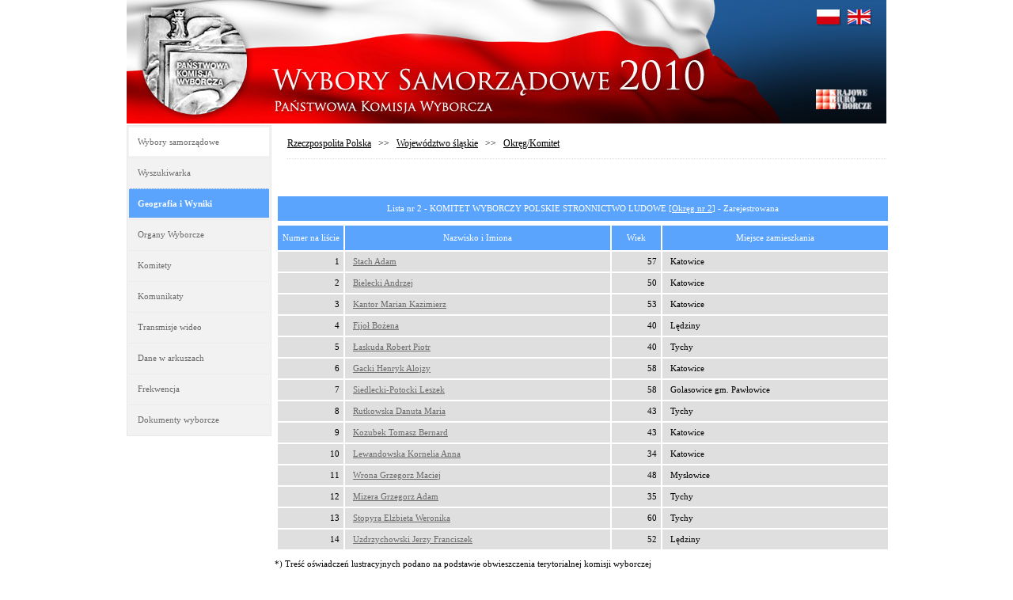

--- FILE ---
content_type: text/html
request_url: https://wybory2010.pkw.gov.pl/geo/pl/240000/240000-k-2c9682212b33d0af012b38a6d72403ca.html?okreg=240000-RDA/2&komitet=2c9682212b33d0af012b38a6d72403ca
body_size: 16544
content:
<!DOCTYPE HTML PUBLIC "-//W3C//DTD HTML 4.01 Transitional//EN" "http://www.w3.org/TR/html4/loose.dtd">
<html xmlns="http://www.w3.org/1999/xhtml" xml:lang="en" lang="en">


<head>
<title>Wybory Samorządowe 2010 - Geografia wyborcza - Rzeczpospolita Polska - województwo śląskie -    - Okręg/Komitet</title>
<meta name="author" content="Dituel Sp. z o.o." />
<meta http-equiv="Content-Type" content="text/html;charset=utf-8" />
<meta http-equiv="expires" content="0" />
<meta name="robots" content="all" />
<meta name="robots" content="index, follow" />
<link rel="stylesheet" type="text/css" href="../../../templates/kbw/styles/styles.css" media="all"/>
<link rel="stylesheet" type="text/css" href="../../../templates/kbw/styles/table.css" media="all"/>
<link rel="stylesheet" type="text/css" href="../../../templates/kbw/styles/smart_tab.css" media="all"/>
<script type="text/javascript" src="../../../templates/kbw/js/jquery-1.3.2.min.js"></script>
<script type="text/javascript" src="../../../templates/kbw/js/jquery.smartTab.js"></script>
<script type="text/javascript" src="../../../templates/kbw/js/kbw.js"></script>
<script type="text/javascript" src="../../../templates/kbw/js/wrap.js"></script>
<script type="text/javascript">
    $(document).ready(function(){var select = 0;var a = document.location.href.split('#');if(a[1]){var no=(a[1].split('-'))[1];if(no){select = no-1;}else {select=0;}}else{select=0;}$('#tabs').smartTab({selected: select,tabContainerClass:'stContainer5'});});
</script>
</head>
<body>
	<div id="head">
<img src="/templates/kbw/images/headimg_pl.jpg" alt="..." usemap ="#head" />
<map name="head" id="headmap">
	<area shape="rect" coords="20,8,153,148" href="http://www.pkw.gov.pl" alt="PKW" />
			<area href="javascript:void(0)" shape="rect" coords="872,12,903,32" onclick="setNewUrl('../../pl/240000/240000-k-2c9682212b33d0af012b38a6d72403ca.html');return;" alt="pl" />
		<area href="javascript:void(0)" shape="rect" coords="911,12,942,32" onclick="setNewUrl('../../eng/240000/240000-k-2c9682212b33d0af012b38a6d72403ca.html');return;" alt="en" />
		<area shape="rect" coords="871,113,941,138" href="http://www.kbw.gov.pl" alt="KBW" />
	<area shape="rect" coords="165,0,840,154" href="/geo/pl/000000.html" alt="Strona główna" />
</map>
</div><div id="container">
﻿<div id="menu">
<table class="menu">
<tr><th class="menu">Wybory samorządowe</th></tr>
<tr><td class="menu"><a href="/Strona_Glowna,5/Wyszukiwarka,9/index.html">Wyszukiwarka</a></td></tr>
<tr><td class="menu_sel"><a href="/geo/pl/000000.html">Geografia i Wyniki</a></td></tr>
<tr><td class="menu"><a href="/org/pl/pkw/pkw.html">Organy Wyborcze</a></td></tr>
<tr><td  class="menu" ><a href="/kom/pl/komitety.html">Komitety</a></td></tr>
<tr><td class="menu"><a href="/Komunikaty_PKW,2/index.html">Komunikaty</a></td></tr>
<tr><td class="menu"><a href="/Komunikaty_PKW,2/Transmisje_Wideo,3/index.html">Transmisje wideo</a></td></tr>
<tr><td class="menu"><a href="/Komunikaty_PKW,2/Dane_W_Arkuszach,4/index.html">Dane w arkuszach</a></td></tr>
<tr><td class="menu"><a href="/att/1/pl/000000.html">Frekwencja</a></td></tr>
<tr><td class="menu"><a target="_blank" href="http://www.pkw.gov.pl/pkw2/index.jsp?place=Menu01&amp;news_cat_id=23061&amp;layout=1">Dokumenty wyborcze</a></td></tr>
</table>
</div>
<div id="right">
<div id="top">
<ul id="path">
<li><a class="path" href="../000000.html" alt="">Rzeczpospolita Polska</a></li>
<li>&nbsp;&nbsp;&nbsp;>>&nbsp;&nbsp;&nbsp;</li>
<li><a class="path" href="240000.html#tabs-4" alt="">Województwo śląskie</a></li>
<li>&nbsp;&nbsp;&nbsp;>>&nbsp;&nbsp;&nbsp;</li>
<li><a class="path" href="#" alt="">Okręg/Komitet</a></li>
</ul>
</div>
<script type="text/javascript">
// x - id okregu
// y - id komitetu
// parametry czytane z requesta: okreg, komitet
// nazwy dla class ktore trzeba wygenerowac w odpowiednich miejscach: okreg_x, komitet-y, okr-x-kom-y
$(document).ready(function() {
var okreg = gup("okreg");
var komitet = gup("komitet")
var wyniki = gup("wyniki")
okreg = okreg.replace("/","-");
if ((okreg == "") && (komitet!="")) {
if(wyniki==1){
	$(".not4results").hide();
	$(".komitet-results-"+komitet).show();
	}
 $(".komitet-"+komitet).show();
 $(".stContainer5").show();
  $(".tabItem1").show();
  $(".stContainer5 div").css("border","0px");
} else if ((okreg != "") && (komitet!="")) {
if(wyniki==1){
 $(".not4results").hide();
 $(".okr-res-" + okreg +"-kom-res-"+komitet).show();
 }
 $(".okr-" + okreg +"-kom-"+komitet).show();
 $(".stContainer5").show();
 $(".tabItem1").show();
 $(".stContainer5 div").css("border","0px");
}
});
</script>
<div id="text">
<div id="lista komitetow">
<div id="2c9682212b33d0af012b38a6d72403ca" class="komitet-2c9682212b33d0af012b38a6d72403ca" style="display:none">
<table class="info">
<tr class="labels"><td colspan="6" height="25px">Informacje ogólne</td></tr>
<tr class="even"><td colspan="3">Nazwa</td><td colspan="3">KOMITET WYBORCZY POLSKIE STRONNICTWO LUDOWE</td></tr>
<tr class="even"><td colspan="3">Skrót</td><td colspan="3">KW POLSKIE STRONNICTWO LUDOWE</td></tr>
<tr class="even not4results"><td colspan="3">Sygnatura</td><td colspan="3">ZPOW-7500-4/10</td></tr>
<tr class="even"><td colspan="3">Adres</td><td colspan="3">ul. Kopernika 36/40, 00-924 Warszawa</td></tr>
<tr class="even not4results"><td colspan="3">Status</td><td colspan="3">Zarejestrowany</td></tr>
<tr class="even"><td colspan="3">Oznaczenie listy</td><td colspan="3">KOMITET WYBORCZY POLSKIE STRONNICTWO LUDOWE</td></tr>
<tr class="even"><td colspan="3">Kandydatów ogółem</td><td colspan="3">95</td></tr>
<tr class="even"><td colspan="3">Najmłodszy kandydat</td><td colspan="3">23</td></tr>
<tr class="even"><td colspan="3">Najstarszy kandydat</td><td colspan="3">72</td></tr>
<tr class="even"><td colspan="3">Średni wiek kandydatów</td><td colspan="3">49</td></tr>
<tr class="even"><td colspan="3">Liczba kobiet / mężczyzn</td><td colspan="3">21 / 74</td></tr>
<tr class="even"><td colspan="3">Procent kobiet / mężczyzn</td><td colspan="3">22% / 78%</td></tr>
</table>
</div>

</div>
<div id="lista list glosowania">

<div id="2c9682212b33d0af012b38a6d72403ca" class=" okreg_240000-RDA-1 komitet-2c9682212b33d0af012b38a6d72403ca okr-240000-RDA-1-kom-2c9682212b33d0af012b38a6d72403ca"  style="border:0px;display:none">
<table class="info">
<tr class="labels"><td colspan="5" height="25px">Lista nr 2 - KOMITET WYBORCZY POLSKIE STRONNICTWO LUDOWE [<u><a style="color:white" href="240000-o-240000-RDA-1.html">Okręg nr 1</a></u>] -  Zarejestrowana</td></tr>
</table>
</div>
<div id="2c9682212b33d0af012b38a6d72403ca" class=" okreg_240000-RDA-1 komitet-2c9682212b33d0af012b38a6d72403ca okr-240000-RDA-1-kom-2c9682212b33d0af012b38a6d72403ca"  style="border:0px;display:none">
<table class="info">
<tr class="labels">
<td height="25px" width="75">Numer na liście</td>
<td>Nazwisko i Imiona</td>
<td>Wiek</td>
<td>Miejsce zamieszkania   , treść oświadczenia lustracyjnego *)  </td>
<td class=" okreg_results_240000-RDA-1 komitet-results-2c9682212b33d0af012b38a6d72403ca okr-res-240000-RDA-1-kom-res-2c9682212b33d0af012b38a6d72403ca" style="display:none">Liczba głosów ważnych oddanych na kandydata</td>
<td colspan="2" class=" okreg_results_240000-RDA-1 komitet-results-2c9682212b33d0af012b38a6d72403ca okr-res-240000-RDA-1-kom-res-2c9682212b33d0af012b38a6d72403ca" style="display:none">% głosów ważnych</td>
<td class=" okreg_results_240000-RDA-1 komitet-results-2c9682212b33d0af012b38a6d72403ca okr-res-240000-RDA-1-kom-res-2c9682212b33d0af012b38a6d72403ca" style="display:none">Mandat</td>
</tr>
<tr class="odd">
<td width="75">1</td>
<td class="details"><u><a href="/owk/pl/240000/2c9682212bc8c74c012bc982bcf25cd2.html" title="Wyniki w obwodach">Ormaniec Marian Albin </a></u></td>
<td>48</td>
<td class="details">Gilowice     </td>
<td class=" okreg_results_240000-RDA-1 komitet-results-2c9682212b33d0af012b38a6d72403ca okr-res-240000-RDA-1-kom-res-2c9682212b33d0af012b38a6d72403ca" style="display:none">10382</td>
<td class=" okreg_results_240000-RDA-1 komitet-results-2c9682212b33d0af012b38a6d72403ca okr-res-240000-RDA-1-kom-res-2c9682212b33d0af012b38a6d72403ca" style="display:none"><div class="barfull"><div class="barperc" style="width:4.60%"></div></div></td>
<td class=" okreg_results_240000-RDA-1 komitet-results-2c9682212b33d0af012b38a6d72403ca okr-res-240000-RDA-1-kom-res-2c9682212b33d0af012b38a6d72403ca" style="display:none">4.60%</td>
<td class=" okreg_results_240000-RDA-1 komitet-results-2c9682212b33d0af012b38a6d72403ca okr-res-240000-RDA-1-kom-res-2c9682212b33d0af012b38a6d72403ca" style="display:none"><b>Tak</b></td>
</tr>

<tr class="odd">
<td width="75">2</td>
<td class="details"><u><a href="/owk/pl/240000/2c9682212bc8c74c012bc98992be60c0.html" title="Wyniki w obwodach">Wójcik Ryszard Tadeusz </a></u></td>
<td>54</td>
<td class="details">Bielsko-Biała    , złożył następujące oświadczenie: pełniłem służbę w organach bezpieczeństwa państwa w rozumieniu ustawy z dnia ustawy z dnia 18 października 2006 r. o ujawnianiu informacji o dokumentach organów bezpieczeństwa państwa z lat 1944-1990 oraz treści tych dokumentów (Dz. U z 2007 r. Nr 63, poz. 425, z późn. zm.)  </td>
<td class=" okreg_results_240000-RDA-1 komitet-results-2c9682212b33d0af012b38a6d72403ca okr-res-240000-RDA-1-kom-res-2c9682212b33d0af012b38a6d72403ca" style="display:none">1212</td>
<td class=" okreg_results_240000-RDA-1 komitet-results-2c9682212b33d0af012b38a6d72403ca okr-res-240000-RDA-1-kom-res-2c9682212b33d0af012b38a6d72403ca" style="display:none"><div class="barfull"><div class="barperc" style="width:0.54%"></div></div></td>
<td class=" okreg_results_240000-RDA-1 komitet-results-2c9682212b33d0af012b38a6d72403ca okr-res-240000-RDA-1-kom-res-2c9682212b33d0af012b38a6d72403ca" style="display:none">0.54%</td>
<td class=" okreg_results_240000-RDA-1 komitet-results-2c9682212b33d0af012b38a6d72403ca okr-res-240000-RDA-1-kom-res-2c9682212b33d0af012b38a6d72403ca" style="display:none"> Nie</td>
</tr>

<tr class="odd">
<td width="75">3</td>
<td class="details"><u><a href="/owk/pl/240000/2c9682212bc8c74c012bc992ffc1676e.html" title="Wyniki w obwodach">Pilarz Izabela Anna </a></u></td>
<td>40</td>
<td class="details">Bystra     </td>
<td class=" okreg_results_240000-RDA-1 komitet-results-2c9682212b33d0af012b38a6d72403ca okr-res-240000-RDA-1-kom-res-2c9682212b33d0af012b38a6d72403ca" style="display:none">1297</td>
<td class=" okreg_results_240000-RDA-1 komitet-results-2c9682212b33d0af012b38a6d72403ca okr-res-240000-RDA-1-kom-res-2c9682212b33d0af012b38a6d72403ca" style="display:none"><div class="barfull"><div class="barperc" style="width:0.58%"></div></div></td>
<td class=" okreg_results_240000-RDA-1 komitet-results-2c9682212b33d0af012b38a6d72403ca okr-res-240000-RDA-1-kom-res-2c9682212b33d0af012b38a6d72403ca" style="display:none">0.58%</td>
<td class=" okreg_results_240000-RDA-1 komitet-results-2c9682212b33d0af012b38a6d72403ca okr-res-240000-RDA-1-kom-res-2c9682212b33d0af012b38a6d72403ca" style="display:none"> Nie</td>
</tr>

<tr class="odd">
<td width="75">4</td>
<td class="details"><u><a href="/owk/pl/240000/2c9682212bc8c74c012bc99a7f666cc2.html" title="Wyniki w obwodach">Byrdy Władysław Jan </a></u></td>
<td>72</td>
<td class="details">Rybarzowice gm. Buczkowice     </td>
<td class=" okreg_results_240000-RDA-1 komitet-results-2c9682212b33d0af012b38a6d72403ca okr-res-240000-RDA-1-kom-res-2c9682212b33d0af012b38a6d72403ca" style="display:none">526</td>
<td class=" okreg_results_240000-RDA-1 komitet-results-2c9682212b33d0af012b38a6d72403ca okr-res-240000-RDA-1-kom-res-2c9682212b33d0af012b38a6d72403ca" style="display:none"><div class="barfull"><div class="barperc" style="width:0.23%"></div></div></td>
<td class=" okreg_results_240000-RDA-1 komitet-results-2c9682212b33d0af012b38a6d72403ca okr-res-240000-RDA-1-kom-res-2c9682212b33d0af012b38a6d72403ca" style="display:none">0.23%</td>
<td class=" okreg_results_240000-RDA-1 komitet-results-2c9682212b33d0af012b38a6d72403ca okr-res-240000-RDA-1-kom-res-2c9682212b33d0af012b38a6d72403ca" style="display:none"> Nie</td>
</tr>

<tr class="odd">
<td width="75">5</td>
<td class="details"><u><a href="/owk/pl/240000/2c9682212bc8c74c012bc99ed492702c.html" title="Wyniki w obwodach">Badowska Joanna Teresa </a></u></td>
<td>55</td>
<td class="details">Bestwina     </td>
<td class=" okreg_results_240000-RDA-1 komitet-results-2c9682212b33d0af012b38a6d72403ca okr-res-240000-RDA-1-kom-res-2c9682212b33d0af012b38a6d72403ca" style="display:none">2484</td>
<td class=" okreg_results_240000-RDA-1 komitet-results-2c9682212b33d0af012b38a6d72403ca okr-res-240000-RDA-1-kom-res-2c9682212b33d0af012b38a6d72403ca" style="display:none"><div class="barfull"><div class="barperc" style="width:1.10%"></div></div></td>
<td class=" okreg_results_240000-RDA-1 komitet-results-2c9682212b33d0af012b38a6d72403ca okr-res-240000-RDA-1-kom-res-2c9682212b33d0af012b38a6d72403ca" style="display:none">1.10%</td>
<td class=" okreg_results_240000-RDA-1 komitet-results-2c9682212b33d0af012b38a6d72403ca okr-res-240000-RDA-1-kom-res-2c9682212b33d0af012b38a6d72403ca" style="display:none"> Nie</td>
</tr>

<tr class="odd">
<td width="75">6</td>
<td class="details"><u><a href="/owk/pl/240000/2c9682212bc8c74c012bc9a5eab4770c.html" title="Wyniki w obwodach">Konieczny Franciszek Jerzy </a></u></td>
<td>60</td>
<td class="details">Strumień     </td>
<td class=" okreg_results_240000-RDA-1 komitet-results-2c9682212b33d0af012b38a6d72403ca okr-res-240000-RDA-1-kom-res-2c9682212b33d0af012b38a6d72403ca" style="display:none">947</td>
<td class=" okreg_results_240000-RDA-1 komitet-results-2c9682212b33d0af012b38a6d72403ca okr-res-240000-RDA-1-kom-res-2c9682212b33d0af012b38a6d72403ca" style="display:none"><div class="barfull"><div class="barperc" style="width:0.42%"></div></div></td>
<td class=" okreg_results_240000-RDA-1 komitet-results-2c9682212b33d0af012b38a6d72403ca okr-res-240000-RDA-1-kom-res-2c9682212b33d0af012b38a6d72403ca" style="display:none">0.42%</td>
<td class=" okreg_results_240000-RDA-1 komitet-results-2c9682212b33d0af012b38a6d72403ca okr-res-240000-RDA-1-kom-res-2c9682212b33d0af012b38a6d72403ca" style="display:none"> Nie</td>
</tr>

<tr class="odd">
<td width="75">7</td>
<td class="details"><u><a href="/owk/pl/240000/2c9682212bc8c74c012bc9a9c9467aa9.html" title="Wyniki w obwodach">Ducin Ryszard </a></u></td>
<td>51</td>
<td class="details">Sopotnia Mała gm. Jeleśnia     </td>
<td class=" okreg_results_240000-RDA-1 komitet-results-2c9682212b33d0af012b38a6d72403ca okr-res-240000-RDA-1-kom-res-2c9682212b33d0af012b38a6d72403ca" style="display:none">2642</td>
<td class=" okreg_results_240000-RDA-1 komitet-results-2c9682212b33d0af012b38a6d72403ca okr-res-240000-RDA-1-kom-res-2c9682212b33d0af012b38a6d72403ca" style="display:none"><div class="barfull"><div class="barperc" style="width:1.17%"></div></div></td>
<td class=" okreg_results_240000-RDA-1 komitet-results-2c9682212b33d0af012b38a6d72403ca okr-res-240000-RDA-1-kom-res-2c9682212b33d0af012b38a6d72403ca" style="display:none">1.17%</td>
<td class=" okreg_results_240000-RDA-1 komitet-results-2c9682212b33d0af012b38a6d72403ca okr-res-240000-RDA-1-kom-res-2c9682212b33d0af012b38a6d72403ca" style="display:none"> Nie</td>
</tr>

<tr class="odd">
<td width="75">8</td>
<td class="details"><u><a href="/owk/pl/240000/2c9682212bc8c74c012bc9aefe297f9e.html" title="Wyniki w obwodach">Hamerlak Tomasz Paweł </a></u></td>
<td>35</td>
<td class="details">Bielsko-Biała     </td>
<td class=" okreg_results_240000-RDA-1 komitet-results-2c9682212b33d0af012b38a6d72403ca okr-res-240000-RDA-1-kom-res-2c9682212b33d0af012b38a6d72403ca" style="display:none">376</td>
<td class=" okreg_results_240000-RDA-1 komitet-results-2c9682212b33d0af012b38a6d72403ca okr-res-240000-RDA-1-kom-res-2c9682212b33d0af012b38a6d72403ca" style="display:none"><div class="barfull"><div class="barperc" style="width:0.17%"></div></div></td>
<td class=" okreg_results_240000-RDA-1 komitet-results-2c9682212b33d0af012b38a6d72403ca okr-res-240000-RDA-1-kom-res-2c9682212b33d0af012b38a6d72403ca" style="display:none">0.17%</td>
<td class=" okreg_results_240000-RDA-1 komitet-results-2c9682212b33d0af012b38a6d72403ca okr-res-240000-RDA-1-kom-res-2c9682212b33d0af012b38a6d72403ca" style="display:none"> Nie</td>
</tr>

<tr class="odd">
<td width="75">9</td>
<td class="details"><u><a href="/owk/pl/240000/2c9682212bc8c74c012bc9b349db042c.html" title="Wyniki w obwodach">Skwarna Maciej Jerzy </a></u></td>
<td>39</td>
<td class="details">Bielsko-Biała     </td>
<td class=" okreg_results_240000-RDA-1 komitet-results-2c9682212b33d0af012b38a6d72403ca okr-res-240000-RDA-1-kom-res-2c9682212b33d0af012b38a6d72403ca" style="display:none">447</td>
<td class=" okreg_results_240000-RDA-1 komitet-results-2c9682212b33d0af012b38a6d72403ca okr-res-240000-RDA-1-kom-res-2c9682212b33d0af012b38a6d72403ca" style="display:none"><div class="barfull"><div class="barperc" style="width:0.20%"></div></div></td>
<td class=" okreg_results_240000-RDA-1 komitet-results-2c9682212b33d0af012b38a6d72403ca okr-res-240000-RDA-1-kom-res-2c9682212b33d0af012b38a6d72403ca" style="display:none">0.20%</td>
<td class=" okreg_results_240000-RDA-1 komitet-results-2c9682212b33d0af012b38a6d72403ca okr-res-240000-RDA-1-kom-res-2c9682212b33d0af012b38a6d72403ca" style="display:none"> Nie</td>
</tr>

<tr class="odd">
<td width="75">10</td>
<td class="details"><u><a href="/owk/pl/240000/2c9682212bc8c74c012bc9ee944f3528.html" title="Wyniki w obwodach">Królicki Tomasz Jan </a></u></td>
<td>34</td>
<td class="details">Hecznarowice gm. Wilamowice     </td>
<td class=" okreg_results_240000-RDA-1 komitet-results-2c9682212b33d0af012b38a6d72403ca okr-res-240000-RDA-1-kom-res-2c9682212b33d0af012b38a6d72403ca" style="display:none">1146</td>
<td class=" okreg_results_240000-RDA-1 komitet-results-2c9682212b33d0af012b38a6d72403ca okr-res-240000-RDA-1-kom-res-2c9682212b33d0af012b38a6d72403ca" style="display:none"><div class="barfull"><div class="barperc" style="width:0.51%"></div></div></td>
<td class=" okreg_results_240000-RDA-1 komitet-results-2c9682212b33d0af012b38a6d72403ca okr-res-240000-RDA-1-kom-res-2c9682212b33d0af012b38a6d72403ca" style="display:none">0.51%</td>
<td class=" okreg_results_240000-RDA-1 komitet-results-2c9682212b33d0af012b38a6d72403ca okr-res-240000-RDA-1-kom-res-2c9682212b33d0af012b38a6d72403ca" style="display:none"> Nie</td>
</tr>

<tr class="odd">
<td width="75">11</td>
<td class="details"><u><a href="/owk/pl/240000/2c9682212bc8c74c012bc9f216e537c6.html" title="Wyniki w obwodach">Płonka Edward </a></u></td>
<td>53</td>
<td class="details">Czaniec gm. Porąbka     </td>
<td class=" okreg_results_240000-RDA-1 komitet-results-2c9682212b33d0af012b38a6d72403ca okr-res-240000-RDA-1-kom-res-2c9682212b33d0af012b38a6d72403ca" style="display:none">1535</td>
<td class=" okreg_results_240000-RDA-1 komitet-results-2c9682212b33d0af012b38a6d72403ca okr-res-240000-RDA-1-kom-res-2c9682212b33d0af012b38a6d72403ca" style="display:none"><div class="barfull"><div class="barperc" style="width:0.68%"></div></div></td>
<td class=" okreg_results_240000-RDA-1 komitet-results-2c9682212b33d0af012b38a6d72403ca okr-res-240000-RDA-1-kom-res-2c9682212b33d0af012b38a6d72403ca" style="display:none">0.68%</td>
<td class=" okreg_results_240000-RDA-1 komitet-results-2c9682212b33d0af012b38a6d72403ca okr-res-240000-RDA-1-kom-res-2c9682212b33d0af012b38a6d72403ca" style="display:none"> Nie</td>
</tr>

<tr class="odd">
<td width="75">12</td>
<td class="details"><u><a href="/owk/pl/240000/2c9682212bc8c74c012bc9f5d04039de.html" title="Wyniki w obwodach">Stec Stanisław Augustyn </a></u></td>
<td>65</td>
<td class="details">Łodygowice     </td>
<td class=" okreg_results_240000-RDA-1 komitet-results-2c9682212b33d0af012b38a6d72403ca okr-res-240000-RDA-1-kom-res-2c9682212b33d0af012b38a6d72403ca" style="display:none">623</td>
<td class=" okreg_results_240000-RDA-1 komitet-results-2c9682212b33d0af012b38a6d72403ca okr-res-240000-RDA-1-kom-res-2c9682212b33d0af012b38a6d72403ca" style="display:none"><div class="barfull"><div class="barperc" style="width:0.28%"></div></div></td>
<td class=" okreg_results_240000-RDA-1 komitet-results-2c9682212b33d0af012b38a6d72403ca okr-res-240000-RDA-1-kom-res-2c9682212b33d0af012b38a6d72403ca" style="display:none">0.28%</td>
<td class=" okreg_results_240000-RDA-1 komitet-results-2c9682212b33d0af012b38a6d72403ca okr-res-240000-RDA-1-kom-res-2c9682212b33d0af012b38a6d72403ca" style="display:none"> Nie</td>
</tr>

<tr class="odd">
<td width="75">13</td>
<td class="details"><u><a href="/owk/pl/240000/2c9682212bc8c74c012bc9f9f8393cb5.html" title="Wyniki w obwodach">Grzyb Andrzej Bernard </a></u></td>
<td>49</td>
<td class="details">Bielsko-Biała     </td>
<td class=" okreg_results_240000-RDA-1 komitet-results-2c9682212b33d0af012b38a6d72403ca okr-res-240000-RDA-1-kom-res-2c9682212b33d0af012b38a6d72403ca" style="display:none">731</td>
<td class=" okreg_results_240000-RDA-1 komitet-results-2c9682212b33d0af012b38a6d72403ca okr-res-240000-RDA-1-kom-res-2c9682212b33d0af012b38a6d72403ca" style="display:none"><div class="barfull"><div class="barperc" style="width:0.32%"></div></div></td>
<td class=" okreg_results_240000-RDA-1 komitet-results-2c9682212b33d0af012b38a6d72403ca okr-res-240000-RDA-1-kom-res-2c9682212b33d0af012b38a6d72403ca" style="display:none">0.32%</td>
<td class=" okreg_results_240000-RDA-1 komitet-results-2c9682212b33d0af012b38a6d72403ca okr-res-240000-RDA-1-kom-res-2c9682212b33d0af012b38a6d72403ca" style="display:none"> Nie</td>
</tr>

<tr class="odd">
<td width="75">14</td>
<td class="details"><u><a href="/owk/pl/240000/2c9682212bc8c74c012bca07730c469d.html" title="Wyniki w obwodach">Kubień Jan Alojzy </a></u></td>
<td>66</td>
<td class="details">Ustroń     </td>
<td class=" okreg_results_240000-RDA-1 komitet-results-2c9682212b33d0af012b38a6d72403ca okr-res-240000-RDA-1-kom-res-2c9682212b33d0af012b38a6d72403ca" style="display:none">1093</td>
<td class=" okreg_results_240000-RDA-1 komitet-results-2c9682212b33d0af012b38a6d72403ca okr-res-240000-RDA-1-kom-res-2c9682212b33d0af012b38a6d72403ca" style="display:none"><div class="barfull"><div class="barperc" style="width:0.48%"></div></div></td>
<td class=" okreg_results_240000-RDA-1 komitet-results-2c9682212b33d0af012b38a6d72403ca okr-res-240000-RDA-1-kom-res-2c9682212b33d0af012b38a6d72403ca" style="display:none">0.48%</td>
<td class=" okreg_results_240000-RDA-1 komitet-results-2c9682212b33d0af012b38a6d72403ca okr-res-240000-RDA-1-kom-res-2c9682212b33d0af012b38a6d72403ca" style="display:none"> Nie</td>
</tr>

<tr class="total  okreg_results_240000-RDA-1 komitet-results-2c9682212b33d0af012b38a6d72403ca okr-res-240000-RDA-1-kom-res-2c9682212b33d0af012b38a6d72403ca" height="25px" style="display:none">
	<td colspan="4" class="details">Podsumowanie</td><td style="text-align:right;margin-right:5px;">25 441</td><td style="text-align:right;margin-right:5px;"><div class="barfull"><div class="barperc" style="width:11.28%"></div></div></td><td style="text-align:right;margin-right:5px;">11.28%</td><td></td></tr>
</table>
</div>

<div id="2c9682212b33d0af012b38a6d72403ca" class=" okreg_240000-RDA-2 komitet-2c9682212b33d0af012b38a6d72403ca okr-240000-RDA-2-kom-2c9682212b33d0af012b38a6d72403ca"  style="border:0px;display:none">
<table class="info">
<tr class="labels"><td colspan="5" height="25px">Lista nr 2 - KOMITET WYBORCZY POLSKIE STRONNICTWO LUDOWE [<u><a style="color:white" href="240000-o-240000-RDA-2.html">Okręg nr 2</a></u>] -  Zarejestrowana</td></tr>
</table>
</div>
<div id="2c9682212b33d0af012b38a6d72403ca" class=" okreg_240000-RDA-2 komitet-2c9682212b33d0af012b38a6d72403ca okr-240000-RDA-2-kom-2c9682212b33d0af012b38a6d72403ca"  style="border:0px;display:none">
<table class="info">
<tr class="labels">
<td height="25px" width="75">Numer na liście</td>
<td>Nazwisko i Imiona</td>
<td>Wiek</td>
<td>Miejsce zamieszkania   </td>
<td class=" okreg_results_240000-RDA-2 komitet-results-2c9682212b33d0af012b38a6d72403ca okr-res-240000-RDA-2-kom-res-2c9682212b33d0af012b38a6d72403ca" style="display:none">Liczba głosów ważnych oddanych na kandydata</td>
<td colspan="2" class=" okreg_results_240000-RDA-2 komitet-results-2c9682212b33d0af012b38a6d72403ca okr-res-240000-RDA-2-kom-res-2c9682212b33d0af012b38a6d72403ca" style="display:none">% głosów ważnych</td>
<td class=" okreg_results_240000-RDA-2 komitet-results-2c9682212b33d0af012b38a6d72403ca okr-res-240000-RDA-2-kom-res-2c9682212b33d0af012b38a6d72403ca" style="display:none">Mandat</td>
</tr>
<tr class="odd">
<td width="75">1</td>
<td class="details"><u><a href="/owk/pl/240000/2c9682212ba6098f012bbf3eb6f557fc.html" title="Wyniki w obwodach">Stach Adam </a></u></td>
<td>57</td>
<td class="details">Katowice     </td>
<td class=" okreg_results_240000-RDA-2 komitet-results-2c9682212b33d0af012b38a6d72403ca okr-res-240000-RDA-2-kom-res-2c9682212b33d0af012b38a6d72403ca" style="display:none">1557</td>
<td class=" okreg_results_240000-RDA-2 komitet-results-2c9682212b33d0af012b38a6d72403ca okr-res-240000-RDA-2-kom-res-2c9682212b33d0af012b38a6d72403ca" style="display:none"><div class="barfull"><div class="barperc" style="width:0.70%"></div></div></td>
<td class=" okreg_results_240000-RDA-2 komitet-results-2c9682212b33d0af012b38a6d72403ca okr-res-240000-RDA-2-kom-res-2c9682212b33d0af012b38a6d72403ca" style="display:none">0.70%</td>
<td class=" okreg_results_240000-RDA-2 komitet-results-2c9682212b33d0af012b38a6d72403ca okr-res-240000-RDA-2-kom-res-2c9682212b33d0af012b38a6d72403ca" style="display:none"> Nie</td>
</tr>

<tr class="odd">
<td width="75">2</td>
<td class="details"><u><a href="/owk/pl/240000/2c9682212ba6098f012bbf5466575cbc.html" title="Wyniki w obwodach">Bielecki Andrzej </a></u></td>
<td>50</td>
<td class="details">Katowice     </td>
<td class=" okreg_results_240000-RDA-2 komitet-results-2c9682212b33d0af012b38a6d72403ca okr-res-240000-RDA-2-kom-res-2c9682212b33d0af012b38a6d72403ca" style="display:none">1434</td>
<td class=" okreg_results_240000-RDA-2 komitet-results-2c9682212b33d0af012b38a6d72403ca okr-res-240000-RDA-2-kom-res-2c9682212b33d0af012b38a6d72403ca" style="display:none"><div class="barfull"><div class="barperc" style="width:0.65%"></div></div></td>
<td class=" okreg_results_240000-RDA-2 komitet-results-2c9682212b33d0af012b38a6d72403ca okr-res-240000-RDA-2-kom-res-2c9682212b33d0af012b38a6d72403ca" style="display:none">0.65%</td>
<td class=" okreg_results_240000-RDA-2 komitet-results-2c9682212b33d0af012b38a6d72403ca okr-res-240000-RDA-2-kom-res-2c9682212b33d0af012b38a6d72403ca" style="display:none"> Nie</td>
</tr>

<tr class="odd">
<td width="75">3</td>
<td class="details"><u><a href="/owk/pl/240000/2c9682212ba6098f012bbf4c7dfd5b4f.html" title="Wyniki w obwodach">Kantor Marian Kazimierz </a></u></td>
<td>53</td>
<td class="details">Katowice     </td>
<td class=" okreg_results_240000-RDA-2 komitet-results-2c9682212b33d0af012b38a6d72403ca okr-res-240000-RDA-2-kom-res-2c9682212b33d0af012b38a6d72403ca" style="display:none">639</td>
<td class=" okreg_results_240000-RDA-2 komitet-results-2c9682212b33d0af012b38a6d72403ca okr-res-240000-RDA-2-kom-res-2c9682212b33d0af012b38a6d72403ca" style="display:none"><div class="barfull"><div class="barperc" style="width:0.29%"></div></div></td>
<td class=" okreg_results_240000-RDA-2 komitet-results-2c9682212b33d0af012b38a6d72403ca okr-res-240000-RDA-2-kom-res-2c9682212b33d0af012b38a6d72403ca" style="display:none">0.29%</td>
<td class=" okreg_results_240000-RDA-2 komitet-results-2c9682212b33d0af012b38a6d72403ca okr-res-240000-RDA-2-kom-res-2c9682212b33d0af012b38a6d72403ca" style="display:none"> Nie</td>
</tr>

<tr class="odd">
<td width="75">4</td>
<td class="details"><u><a href="/owk/pl/240000/2c9682212ba6098f012bbf584f4d5d84.html" title="Wyniki w obwodach">Fijoł Bożena </a></u></td>
<td>40</td>
<td class="details">Lędziny     </td>
<td class=" okreg_results_240000-RDA-2 komitet-results-2c9682212b33d0af012b38a6d72403ca okr-res-240000-RDA-2-kom-res-2c9682212b33d0af012b38a6d72403ca" style="display:none">569</td>
<td class=" okreg_results_240000-RDA-2 komitet-results-2c9682212b33d0af012b38a6d72403ca okr-res-240000-RDA-2-kom-res-2c9682212b33d0af012b38a6d72403ca" style="display:none"><div class="barfull"><div class="barperc" style="width:0.26%"></div></div></td>
<td class=" okreg_results_240000-RDA-2 komitet-results-2c9682212b33d0af012b38a6d72403ca okr-res-240000-RDA-2-kom-res-2c9682212b33d0af012b38a6d72403ca" style="display:none">0.26%</td>
<td class=" okreg_results_240000-RDA-2 komitet-results-2c9682212b33d0af012b38a6d72403ca okr-res-240000-RDA-2-kom-res-2c9682212b33d0af012b38a6d72403ca" style="display:none"> Nie</td>
</tr>

<tr class="odd">
<td width="75">5</td>
<td class="details"><u><a href="/owk/pl/240000/2c9682212ba6098f012bbf5c26665e33.html" title="Wyniki w obwodach">Łaskuda Robert Piotr </a></u></td>
<td>40</td>
<td class="details">Tychy     </td>
<td class=" okreg_results_240000-RDA-2 komitet-results-2c9682212b33d0af012b38a6d72403ca okr-res-240000-RDA-2-kom-res-2c9682212b33d0af012b38a6d72403ca" style="display:none">253</td>
<td class=" okreg_results_240000-RDA-2 komitet-results-2c9682212b33d0af012b38a6d72403ca okr-res-240000-RDA-2-kom-res-2c9682212b33d0af012b38a6d72403ca" style="display:none"><div class="barfull"><div class="barperc" style="width:0.11%"></div></div></td>
<td class=" okreg_results_240000-RDA-2 komitet-results-2c9682212b33d0af012b38a6d72403ca okr-res-240000-RDA-2-kom-res-2c9682212b33d0af012b38a6d72403ca" style="display:none">0.11%</td>
<td class=" okreg_results_240000-RDA-2 komitet-results-2c9682212b33d0af012b38a6d72403ca okr-res-240000-RDA-2-kom-res-2c9682212b33d0af012b38a6d72403ca" style="display:none"> Nie</td>
</tr>

<tr class="odd">
<td width="75">6</td>
<td class="details"><u><a href="/owk/pl/240000/2c9682212ba6098f012bbf6ec6376251.html" title="Wyniki w obwodach">Gacki Henryk Alojzy </a></u></td>
<td>58</td>
<td class="details">Katowice     </td>
<td class=" okreg_results_240000-RDA-2 komitet-results-2c9682212b33d0af012b38a6d72403ca okr-res-240000-RDA-2-kom-res-2c9682212b33d0af012b38a6d72403ca" style="display:none">132</td>
<td class=" okreg_results_240000-RDA-2 komitet-results-2c9682212b33d0af012b38a6d72403ca okr-res-240000-RDA-2-kom-res-2c9682212b33d0af012b38a6d72403ca" style="display:none"><div class="barfull"><div class="barperc" style="width:0.06%"></div></div></td>
<td class=" okreg_results_240000-RDA-2 komitet-results-2c9682212b33d0af012b38a6d72403ca okr-res-240000-RDA-2-kom-res-2c9682212b33d0af012b38a6d72403ca" style="display:none">0.06%</td>
<td class=" okreg_results_240000-RDA-2 komitet-results-2c9682212b33d0af012b38a6d72403ca okr-res-240000-RDA-2-kom-res-2c9682212b33d0af012b38a6d72403ca" style="display:none"> Nie</td>
</tr>

<tr class="odd">
<td width="75">7</td>
<td class="details"><u><a href="/owk/pl/240000/2c9682212ba6098f012bbf7710bb648d.html" title="Wyniki w obwodach">Siedlecki-Potocki Leszek </a></u></td>
<td>58</td>
<td class="details">Golasowice gm. Pawłowice     </td>
<td class=" okreg_results_240000-RDA-2 komitet-results-2c9682212b33d0af012b38a6d72403ca okr-res-240000-RDA-2-kom-res-2c9682212b33d0af012b38a6d72403ca" style="display:none">351</td>
<td class=" okreg_results_240000-RDA-2 komitet-results-2c9682212b33d0af012b38a6d72403ca okr-res-240000-RDA-2-kom-res-2c9682212b33d0af012b38a6d72403ca" style="display:none"><div class="barfull"><div class="barperc" style="width:0.16%"></div></div></td>
<td class=" okreg_results_240000-RDA-2 komitet-results-2c9682212b33d0af012b38a6d72403ca okr-res-240000-RDA-2-kom-res-2c9682212b33d0af012b38a6d72403ca" style="display:none">0.16%</td>
<td class=" okreg_results_240000-RDA-2 komitet-results-2c9682212b33d0af012b38a6d72403ca okr-res-240000-RDA-2-kom-res-2c9682212b33d0af012b38a6d72403ca" style="display:none"> Nie</td>
</tr>

<tr class="odd">
<td width="75">8</td>
<td class="details"><u><a href="/owk/pl/240000/2c9682212ba6098f012bbf81902c66b9.html" title="Wyniki w obwodach">Rutkowska Danuta Maria </a></u></td>
<td>43</td>
<td class="details">Tychy     </td>
<td class=" okreg_results_240000-RDA-2 komitet-results-2c9682212b33d0af012b38a6d72403ca okr-res-240000-RDA-2-kom-res-2c9682212b33d0af012b38a6d72403ca" style="display:none">417</td>
<td class=" okreg_results_240000-RDA-2 komitet-results-2c9682212b33d0af012b38a6d72403ca okr-res-240000-RDA-2-kom-res-2c9682212b33d0af012b38a6d72403ca" style="display:none"><div class="barfull"><div class="barperc" style="width:0.19%"></div></div></td>
<td class=" okreg_results_240000-RDA-2 komitet-results-2c9682212b33d0af012b38a6d72403ca okr-res-240000-RDA-2-kom-res-2c9682212b33d0af012b38a6d72403ca" style="display:none">0.19%</td>
<td class=" okreg_results_240000-RDA-2 komitet-results-2c9682212b33d0af012b38a6d72403ca okr-res-240000-RDA-2-kom-res-2c9682212b33d0af012b38a6d72403ca" style="display:none"> Nie</td>
</tr>

<tr class="odd">
<td width="75">9</td>
<td class="details"><u><a href="/owk/pl/240000/2c9682212ba6098f012bbf875c906812.html" title="Wyniki w obwodach">Kozubek Tomasz Bernard </a></u></td>
<td>43</td>
<td class="details">Katowice     </td>
<td class=" okreg_results_240000-RDA-2 komitet-results-2c9682212b33d0af012b38a6d72403ca okr-res-240000-RDA-2-kom-res-2c9682212b33d0af012b38a6d72403ca" style="display:none">259</td>
<td class=" okreg_results_240000-RDA-2 komitet-results-2c9682212b33d0af012b38a6d72403ca okr-res-240000-RDA-2-kom-res-2c9682212b33d0af012b38a6d72403ca" style="display:none"><div class="barfull"><div class="barperc" style="width:0.12%"></div></div></td>
<td class=" okreg_results_240000-RDA-2 komitet-results-2c9682212b33d0af012b38a6d72403ca okr-res-240000-RDA-2-kom-res-2c9682212b33d0af012b38a6d72403ca" style="display:none">0.12%</td>
<td class=" okreg_results_240000-RDA-2 komitet-results-2c9682212b33d0af012b38a6d72403ca okr-res-240000-RDA-2-kom-res-2c9682212b33d0af012b38a6d72403ca" style="display:none"> Nie</td>
</tr>

<tr class="odd">
<td width="75">10</td>
<td class="details"><u><a href="/owk/pl/240000/2c9682212ba6098f012bbf8c19096952.html" title="Wyniki w obwodach">Lewandowska Kornelia Anna </a></u></td>
<td>34</td>
<td class="details">Katowice     </td>
<td class=" okreg_results_240000-RDA-2 komitet-results-2c9682212b33d0af012b38a6d72403ca okr-res-240000-RDA-2-kom-res-2c9682212b33d0af012b38a6d72403ca" style="display:none">551</td>
<td class=" okreg_results_240000-RDA-2 komitet-results-2c9682212b33d0af012b38a6d72403ca okr-res-240000-RDA-2-kom-res-2c9682212b33d0af012b38a6d72403ca" style="display:none"><div class="barfull"><div class="barperc" style="width:0.25%"></div></div></td>
<td class=" okreg_results_240000-RDA-2 komitet-results-2c9682212b33d0af012b38a6d72403ca okr-res-240000-RDA-2-kom-res-2c9682212b33d0af012b38a6d72403ca" style="display:none">0.25%</td>
<td class=" okreg_results_240000-RDA-2 komitet-results-2c9682212b33d0af012b38a6d72403ca okr-res-240000-RDA-2-kom-res-2c9682212b33d0af012b38a6d72403ca" style="display:none"> Nie</td>
</tr>

<tr class="odd">
<td width="75">11</td>
<td class="details"><u><a href="/owk/pl/240000/2c9682212ba6098f012bbf91f1d96aea.html" title="Wyniki w obwodach">Wrona Grzegorz Maciej </a></u></td>
<td>48</td>
<td class="details">Mysłowice     </td>
<td class=" okreg_results_240000-RDA-2 komitet-results-2c9682212b33d0af012b38a6d72403ca okr-res-240000-RDA-2-kom-res-2c9682212b33d0af012b38a6d72403ca" style="display:none">529</td>
<td class=" okreg_results_240000-RDA-2 komitet-results-2c9682212b33d0af012b38a6d72403ca okr-res-240000-RDA-2-kom-res-2c9682212b33d0af012b38a6d72403ca" style="display:none"><div class="barfull"><div class="barperc" style="width:0.24%"></div></div></td>
<td class=" okreg_results_240000-RDA-2 komitet-results-2c9682212b33d0af012b38a6d72403ca okr-res-240000-RDA-2-kom-res-2c9682212b33d0af012b38a6d72403ca" style="display:none">0.24%</td>
<td class=" okreg_results_240000-RDA-2 komitet-results-2c9682212b33d0af012b38a6d72403ca okr-res-240000-RDA-2-kom-res-2c9682212b33d0af012b38a6d72403ca" style="display:none"> Nie</td>
</tr>

<tr class="odd">
<td width="75">12</td>
<td class="details"><u><a href="/owk/pl/240000/2c9682212ba6098f012bbf9417396b6b.html" title="Wyniki w obwodach">Mizera Grzegorz Adam </a></u></td>
<td>35</td>
<td class="details">Tychy     </td>
<td class=" okreg_results_240000-RDA-2 komitet-results-2c9682212b33d0af012b38a6d72403ca okr-res-240000-RDA-2-kom-res-2c9682212b33d0af012b38a6d72403ca" style="display:none">391</td>
<td class=" okreg_results_240000-RDA-2 komitet-results-2c9682212b33d0af012b38a6d72403ca okr-res-240000-RDA-2-kom-res-2c9682212b33d0af012b38a6d72403ca" style="display:none"><div class="barfull"><div class="barperc" style="width:0.18%"></div></div></td>
<td class=" okreg_results_240000-RDA-2 komitet-results-2c9682212b33d0af012b38a6d72403ca okr-res-240000-RDA-2-kom-res-2c9682212b33d0af012b38a6d72403ca" style="display:none">0.18%</td>
<td class=" okreg_results_240000-RDA-2 komitet-results-2c9682212b33d0af012b38a6d72403ca okr-res-240000-RDA-2-kom-res-2c9682212b33d0af012b38a6d72403ca" style="display:none"> Nie</td>
</tr>

<tr class="odd">
<td width="75">13</td>
<td class="details"><u><a href="/owk/pl/240000/2c9682212ba6098f012bbf9652516bdd.html" title="Wyniki w obwodach">Stopyra Elżbieta Weronika </a></u></td>
<td>60</td>
<td class="details">Tychy     </td>
<td class=" okreg_results_240000-RDA-2 komitet-results-2c9682212b33d0af012b38a6d72403ca okr-res-240000-RDA-2-kom-res-2c9682212b33d0af012b38a6d72403ca" style="display:none">180</td>
<td class=" okreg_results_240000-RDA-2 komitet-results-2c9682212b33d0af012b38a6d72403ca okr-res-240000-RDA-2-kom-res-2c9682212b33d0af012b38a6d72403ca" style="display:none"><div class="barfull"><div class="barperc" style="width:0.08%"></div></div></td>
<td class=" okreg_results_240000-RDA-2 komitet-results-2c9682212b33d0af012b38a6d72403ca okr-res-240000-RDA-2-kom-res-2c9682212b33d0af012b38a6d72403ca" style="display:none">0.08%</td>
<td class=" okreg_results_240000-RDA-2 komitet-results-2c9682212b33d0af012b38a6d72403ca okr-res-240000-RDA-2-kom-res-2c9682212b33d0af012b38a6d72403ca" style="display:none"> Nie</td>
</tr>

<tr class="odd">
<td width="75">14</td>
<td class="details"><u><a href="/owk/pl/240000/2c9682212ba6098f012bbf98c3176c3c.html" title="Wyniki w obwodach">Uzdrzychowski Jerzy Franciszek </a></u></td>
<td>52</td>
<td class="details">Lędziny     </td>
<td class=" okreg_results_240000-RDA-2 komitet-results-2c9682212b33d0af012b38a6d72403ca okr-res-240000-RDA-2-kom-res-2c9682212b33d0af012b38a6d72403ca" style="display:none">977</td>
<td class=" okreg_results_240000-RDA-2 komitet-results-2c9682212b33d0af012b38a6d72403ca okr-res-240000-RDA-2-kom-res-2c9682212b33d0af012b38a6d72403ca" style="display:none"><div class="barfull"><div class="barperc" style="width:0.44%"></div></div></td>
<td class=" okreg_results_240000-RDA-2 komitet-results-2c9682212b33d0af012b38a6d72403ca okr-res-240000-RDA-2-kom-res-2c9682212b33d0af012b38a6d72403ca" style="display:none">0.44%</td>
<td class=" okreg_results_240000-RDA-2 komitet-results-2c9682212b33d0af012b38a6d72403ca okr-res-240000-RDA-2-kom-res-2c9682212b33d0af012b38a6d72403ca" style="display:none"> Nie</td>
</tr>

<tr class="total  okreg_results_240000-RDA-2 komitet-results-2c9682212b33d0af012b38a6d72403ca okr-res-240000-RDA-2-kom-res-2c9682212b33d0af012b38a6d72403ca" height="25px" style="display:none">
	<td colspan="4" class="details">Podsumowanie</td><td style="text-align:right;margin-right:5px;">8 239</td><td style="text-align:right;margin-right:5px;"><div class="barfull"><div class="barperc" style="width:3.73%"></div></div></td><td style="text-align:right;margin-right:5px;">3.73%</td><td></td></tr>
</table>
</div>

<div id="2c9682212b33d0af012b38a6d72403ca" class=" okreg_240000-RDA-3 komitet-2c9682212b33d0af012b38a6d72403ca okr-240000-RDA-3-kom-2c9682212b33d0af012b38a6d72403ca"  style="border:0px;display:none">
<table class="info">
<tr class="labels"><td colspan="5" height="25px">Lista nr 2 - KOMITET WYBORCZY POLSKIE STRONNICTWO LUDOWE [<u><a style="color:white" href="240000-o-240000-RDA-3.html">Okręg nr 3</a></u>] -  Zarejestrowana</td></tr>
</table>
</div>
<div id="2c9682212b33d0af012b38a6d72403ca" class=" okreg_240000-RDA-3 komitet-2c9682212b33d0af012b38a6d72403ca okr-240000-RDA-3-kom-2c9682212b33d0af012b38a6d72403ca"  style="border:0px;display:none">
<table class="info">
<tr class="labels">
<td height="25px" width="75">Numer na liście</td>
<td>Nazwisko i Imiona</td>
<td>Wiek</td>
<td>Miejsce zamieszkania   , treść oświadczenia lustracyjnego *)  </td>
<td class=" okreg_results_240000-RDA-3 komitet-results-2c9682212b33d0af012b38a6d72403ca okr-res-240000-RDA-3-kom-res-2c9682212b33d0af012b38a6d72403ca" style="display:none">Liczba głosów ważnych oddanych na kandydata</td>
<td colspan="2" class=" okreg_results_240000-RDA-3 komitet-results-2c9682212b33d0af012b38a6d72403ca okr-res-240000-RDA-3-kom-res-2c9682212b33d0af012b38a6d72403ca" style="display:none">% głosów ważnych</td>
<td class=" okreg_results_240000-RDA-3 komitet-results-2c9682212b33d0af012b38a6d72403ca okr-res-240000-RDA-3-kom-res-2c9682212b33d0af012b38a6d72403ca" style="display:none">Mandat</td>
</tr>
<tr class="odd">
<td width="75">1</td>
<td class="details"><u><a href="/owk/pl/240000/2c9682222bc8c74b012bc9a693cf6798.html" title="Wyniki w obwodach">Karasek Bronisław </a></u></td>
<td>51</td>
<td class="details">Gołkowice gm. Godów     </td>
<td class=" okreg_results_240000-RDA-3 komitet-results-2c9682212b33d0af012b38a6d72403ca okr-res-240000-RDA-3-kom-res-2c9682212b33d0af012b38a6d72403ca" style="display:none">3473</td>
<td class=" okreg_results_240000-RDA-3 komitet-results-2c9682212b33d0af012b38a6d72403ca okr-res-240000-RDA-3-kom-res-2c9682212b33d0af012b38a6d72403ca" style="display:none"><div class="barfull"><div class="barperc" style="width:1.58%"></div></div></td>
<td class=" okreg_results_240000-RDA-3 komitet-results-2c9682212b33d0af012b38a6d72403ca okr-res-240000-RDA-3-kom-res-2c9682212b33d0af012b38a6d72403ca" style="display:none">1.58%</td>
<td class=" okreg_results_240000-RDA-3 komitet-results-2c9682212b33d0af012b38a6d72403ca okr-res-240000-RDA-3-kom-res-2c9682212b33d0af012b38a6d72403ca" style="display:none"> Nie</td>
</tr>

<tr class="odd">
<td width="75">2</td>
<td class="details"><u><a href="/owk/pl/240000/2c9682222bc8c74b012bc9b107756aee.html" title="Wyniki w obwodach">Ormaniec Cecylia Krystyna </a></u></td>
<td>52</td>
<td class="details">Jastrzębie Zdrój     </td>
<td class=" okreg_results_240000-RDA-3 komitet-results-2c9682212b33d0af012b38a6d72403ca okr-res-240000-RDA-3-kom-res-2c9682212b33d0af012b38a6d72403ca" style="display:none">885</td>
<td class=" okreg_results_240000-RDA-3 komitet-results-2c9682212b33d0af012b38a6d72403ca okr-res-240000-RDA-3-kom-res-2c9682212b33d0af012b38a6d72403ca" style="display:none"><div class="barfull"><div class="barperc" style="width:0.40%"></div></div></td>
<td class=" okreg_results_240000-RDA-3 komitet-results-2c9682212b33d0af012b38a6d72403ca okr-res-240000-RDA-3-kom-res-2c9682212b33d0af012b38a6d72403ca" style="display:none">0.40%</td>
<td class=" okreg_results_240000-RDA-3 komitet-results-2c9682212b33d0af012b38a6d72403ca okr-res-240000-RDA-3-kom-res-2c9682212b33d0af012b38a6d72403ca" style="display:none"> Nie</td>
</tr>

<tr class="odd">
<td width="75">3</td>
<td class="details"><u><a href="/owk/pl/240000/2c9682222bc8c74b012bc9b3ce326bec.html" title="Wyniki w obwodach">Kolorz Marian Henryk </a></u></td>
<td>59</td>
<td class="details">Pogrzebień gm. Kornowac     </td>
<td class=" okreg_results_240000-RDA-3 komitet-results-2c9682212b33d0af012b38a6d72403ca okr-res-240000-RDA-3-kom-res-2c9682212b33d0af012b38a6d72403ca" style="display:none">915</td>
<td class=" okreg_results_240000-RDA-3 komitet-results-2c9682212b33d0af012b38a6d72403ca okr-res-240000-RDA-3-kom-res-2c9682212b33d0af012b38a6d72403ca" style="display:none"><div class="barfull"><div class="barperc" style="width:0.42%"></div></div></td>
<td class=" okreg_results_240000-RDA-3 komitet-results-2c9682212b33d0af012b38a6d72403ca okr-res-240000-RDA-3-kom-res-2c9682212b33d0af012b38a6d72403ca" style="display:none">0.42%</td>
<td class=" okreg_results_240000-RDA-3 komitet-results-2c9682212b33d0af012b38a6d72403ca okr-res-240000-RDA-3-kom-res-2c9682212b33d0af012b38a6d72403ca" style="display:none"> Nie</td>
</tr>

<tr class="odd">
<td width="75">4</td>
<td class="details"><u><a href="/owk/pl/240000/2c9682222bc8c74b012bc9b713376cef.html" title="Wyniki w obwodach">Tkocz Benedykt Andrzej </a></u></td>
<td>61</td>
<td class="details">Orzesze     </td>
<td class=" okreg_results_240000-RDA-3 komitet-results-2c9682212b33d0af012b38a6d72403ca okr-res-240000-RDA-3-kom-res-2c9682212b33d0af012b38a6d72403ca" style="display:none">642</td>
<td class=" okreg_results_240000-RDA-3 komitet-results-2c9682212b33d0af012b38a6d72403ca okr-res-240000-RDA-3-kom-res-2c9682212b33d0af012b38a6d72403ca" style="display:none"><div class="barfull"><div class="barperc" style="width:0.29%"></div></div></td>
<td class=" okreg_results_240000-RDA-3 komitet-results-2c9682212b33d0af012b38a6d72403ca okr-res-240000-RDA-3-kom-res-2c9682212b33d0af012b38a6d72403ca" style="display:none">0.29%</td>
<td class=" okreg_results_240000-RDA-3 komitet-results-2c9682212b33d0af012b38a6d72403ca okr-res-240000-RDA-3-kom-res-2c9682212b33d0af012b38a6d72403ca" style="display:none"> Nie</td>
</tr>

<tr class="odd">
<td width="75">5</td>
<td class="details"><u><a href="/owk/pl/240000/2c9682222bc8c74b012bc9b9eeb56e47.html" title="Wyniki w obwodach">Fajkus Roman Alojzy </a></u></td>
<td>58</td>
<td class="details">Rybnik     </td>
<td class=" okreg_results_240000-RDA-3 komitet-results-2c9682212b33d0af012b38a6d72403ca okr-res-240000-RDA-3-kom-res-2c9682212b33d0af012b38a6d72403ca" style="display:none">388</td>
<td class=" okreg_results_240000-RDA-3 komitet-results-2c9682212b33d0af012b38a6d72403ca okr-res-240000-RDA-3-kom-res-2c9682212b33d0af012b38a6d72403ca" style="display:none"><div class="barfull"><div class="barperc" style="width:0.18%"></div></div></td>
<td class=" okreg_results_240000-RDA-3 komitet-results-2c9682212b33d0af012b38a6d72403ca okr-res-240000-RDA-3-kom-res-2c9682212b33d0af012b38a6d72403ca" style="display:none">0.18%</td>
<td class=" okreg_results_240000-RDA-3 komitet-results-2c9682212b33d0af012b38a6d72403ca okr-res-240000-RDA-3-kom-res-2c9682212b33d0af012b38a6d72403ca" style="display:none"> Nie</td>
</tr>

<tr class="odd">
<td width="75">6</td>
<td class="details"><u><a href="/owk/pl/240000/2c9682222bc8c74b012bc9ef51dc06a6.html" title="Wyniki w obwodach">Rybarz Kazimierz </a></u></td>
<td>61</td>
<td class="details">Bluszczów gm. Gorzyce     </td>
<td class=" okreg_results_240000-RDA-3 komitet-results-2c9682212b33d0af012b38a6d72403ca okr-res-240000-RDA-3-kom-res-2c9682212b33d0af012b38a6d72403ca" style="display:none">717</td>
<td class=" okreg_results_240000-RDA-3 komitet-results-2c9682212b33d0af012b38a6d72403ca okr-res-240000-RDA-3-kom-res-2c9682212b33d0af012b38a6d72403ca" style="display:none"><div class="barfull"><div class="barperc" style="width:0.33%"></div></div></td>
<td class=" okreg_results_240000-RDA-3 komitet-results-2c9682212b33d0af012b38a6d72403ca okr-res-240000-RDA-3-kom-res-2c9682212b33d0af012b38a6d72403ca" style="display:none">0.33%</td>
<td class=" okreg_results_240000-RDA-3 komitet-results-2c9682212b33d0af012b38a6d72403ca okr-res-240000-RDA-3-kom-res-2c9682212b33d0af012b38a6d72403ca" style="display:none"> Nie</td>
</tr>

<tr class="odd">
<td width="75">7</td>
<td class="details"><u><a href="/owk/pl/240000/2c9682222bc8c74b012bc9f1173a0757.html" title="Wyniki w obwodach">Damaszk Krystyna </a></u></td>
<td>55</td>
<td class="details">Rybnik     </td>
<td class=" okreg_results_240000-RDA-3 komitet-results-2c9682212b33d0af012b38a6d72403ca okr-res-240000-RDA-3-kom-res-2c9682212b33d0af012b38a6d72403ca" style="display:none">353</td>
<td class=" okreg_results_240000-RDA-3 komitet-results-2c9682212b33d0af012b38a6d72403ca okr-res-240000-RDA-3-kom-res-2c9682212b33d0af012b38a6d72403ca" style="display:none"><div class="barfull"><div class="barperc" style="width:0.16%"></div></div></td>
<td class=" okreg_results_240000-RDA-3 komitet-results-2c9682212b33d0af012b38a6d72403ca okr-res-240000-RDA-3-kom-res-2c9682212b33d0af012b38a6d72403ca" style="display:none">0.16%</td>
<td class=" okreg_results_240000-RDA-3 komitet-results-2c9682212b33d0af012b38a6d72403ca okr-res-240000-RDA-3-kom-res-2c9682212b33d0af012b38a6d72403ca" style="display:none"> Nie</td>
</tr>

<tr class="odd">
<td width="75">8</td>
<td class="details"><u><a href="/owk/pl/240000/2c9682222bc8c74b012bc9f2c2f80834.html" title="Wyniki w obwodach">Lampert Gerard Jerzy </a></u></td>
<td>50</td>
<td class="details">Rybnik     </td>
<td class=" okreg_results_240000-RDA-3 komitet-results-2c9682212b33d0af012b38a6d72403ca okr-res-240000-RDA-3-kom-res-2c9682212b33d0af012b38a6d72403ca" style="display:none">509</td>
<td class=" okreg_results_240000-RDA-3 komitet-results-2c9682212b33d0af012b38a6d72403ca okr-res-240000-RDA-3-kom-res-2c9682212b33d0af012b38a6d72403ca" style="display:none"><div class="barfull"><div class="barperc" style="width:0.23%"></div></div></td>
<td class=" okreg_results_240000-RDA-3 komitet-results-2c9682212b33d0af012b38a6d72403ca okr-res-240000-RDA-3-kom-res-2c9682212b33d0af012b38a6d72403ca" style="display:none">0.23%</td>
<td class=" okreg_results_240000-RDA-3 komitet-results-2c9682212b33d0af012b38a6d72403ca okr-res-240000-RDA-3-kom-res-2c9682212b33d0af012b38a6d72403ca" style="display:none"> Nie</td>
</tr>

<tr class="odd">
<td width="75">9</td>
<td class="details"><u><a href="/owk/pl/240000/2c9682222bc8c74b012bc9f5630f0958.html" title="Wyniki w obwodach">Trębacz Robert Lucjan </a></u></td>
<td>39</td>
<td class="details">Adamowice gm. Lyski     </td>
<td class=" okreg_results_240000-RDA-3 komitet-results-2c9682212b33d0af012b38a6d72403ca okr-res-240000-RDA-3-kom-res-2c9682212b33d0af012b38a6d72403ca" style="display:none">339</td>
<td class=" okreg_results_240000-RDA-3 komitet-results-2c9682212b33d0af012b38a6d72403ca okr-res-240000-RDA-3-kom-res-2c9682212b33d0af012b38a6d72403ca" style="display:none"><div class="barfull"><div class="barperc" style="width:0.15%"></div></div></td>
<td class=" okreg_results_240000-RDA-3 komitet-results-2c9682212b33d0af012b38a6d72403ca okr-res-240000-RDA-3-kom-res-2c9682212b33d0af012b38a6d72403ca" style="display:none">0.15%</td>
<td class=" okreg_results_240000-RDA-3 komitet-results-2c9682212b33d0af012b38a6d72403ca okr-res-240000-RDA-3-kom-res-2c9682212b33d0af012b38a6d72403ca" style="display:none"> Nie</td>
</tr>

<tr class="odd">
<td width="75">10</td>
<td class="details"><u><a href="/owk/pl/240000/2c9682222bc8c74b012bc9fb6d970c56.html" title="Wyniki w obwodach">Wizner Rafał Błażej </a></u></td>
<td>34</td>
<td class="details">Wodzisław Śląski     </td>
<td class=" okreg_results_240000-RDA-3 komitet-results-2c9682212b33d0af012b38a6d72403ca okr-res-240000-RDA-3-kom-res-2c9682212b33d0af012b38a6d72403ca" style="display:none">427</td>
<td class=" okreg_results_240000-RDA-3 komitet-results-2c9682212b33d0af012b38a6d72403ca okr-res-240000-RDA-3-kom-res-2c9682212b33d0af012b38a6d72403ca" style="display:none"><div class="barfull"><div class="barperc" style="width:0.19%"></div></div></td>
<td class=" okreg_results_240000-RDA-3 komitet-results-2c9682212b33d0af012b38a6d72403ca okr-res-240000-RDA-3-kom-res-2c9682212b33d0af012b38a6d72403ca" style="display:none">0.19%</td>
<td class=" okreg_results_240000-RDA-3 komitet-results-2c9682212b33d0af012b38a6d72403ca okr-res-240000-RDA-3-kom-res-2c9682212b33d0af012b38a6d72403ca" style="display:none"> Nie</td>
</tr>

<tr class="odd">
<td width="75">11</td>
<td class="details"><u><a href="/owk/pl/240000/2c9682222bc8c74b012bc9fd1d200d57.html" title="Wyniki w obwodach">Lelowicz Grzegorz Lesław </a></u></td>
<td>47</td>
<td class="details">Rybnik     </td>
<td class=" okreg_results_240000-RDA-3 komitet-results-2c9682212b33d0af012b38a6d72403ca okr-res-240000-RDA-3-kom-res-2c9682212b33d0af012b38a6d72403ca" style="display:none">428</td>
<td class=" okreg_results_240000-RDA-3 komitet-results-2c9682212b33d0af012b38a6d72403ca okr-res-240000-RDA-3-kom-res-2c9682212b33d0af012b38a6d72403ca" style="display:none"><div class="barfull"><div class="barperc" style="width:0.19%"></div></div></td>
<td class=" okreg_results_240000-RDA-3 komitet-results-2c9682212b33d0af012b38a6d72403ca okr-res-240000-RDA-3-kom-res-2c9682212b33d0af012b38a6d72403ca" style="display:none">0.19%</td>
<td class=" okreg_results_240000-RDA-3 komitet-results-2c9682212b33d0af012b38a6d72403ca okr-res-240000-RDA-3-kom-res-2c9682212b33d0af012b38a6d72403ca" style="display:none"> Nie</td>
</tr>

<tr class="odd">
<td width="75">12</td>
<td class="details"><u><a href="/owk/pl/240000/2c9682222bc8c74b012bc9fee2a40e3f.html" title="Wyniki w obwodach">Fizia Eugeniusz Wiktor </a></u></td>
<td>56</td>
<td class="details">Żory     </td>
<td class=" okreg_results_240000-RDA-3 komitet-results-2c9682212b33d0af012b38a6d72403ca okr-res-240000-RDA-3-kom-res-2c9682212b33d0af012b38a6d72403ca" style="display:none">723</td>
<td class=" okreg_results_240000-RDA-3 komitet-results-2c9682212b33d0af012b38a6d72403ca okr-res-240000-RDA-3-kom-res-2c9682212b33d0af012b38a6d72403ca" style="display:none"><div class="barfull"><div class="barperc" style="width:0.33%"></div></div></td>
<td class=" okreg_results_240000-RDA-3 komitet-results-2c9682212b33d0af012b38a6d72403ca okr-res-240000-RDA-3-kom-res-2c9682212b33d0af012b38a6d72403ca" style="display:none">0.33%</td>
<td class=" okreg_results_240000-RDA-3 komitet-results-2c9682212b33d0af012b38a6d72403ca okr-res-240000-RDA-3-kom-res-2c9682212b33d0af012b38a6d72403ca" style="display:none"> Nie</td>
</tr>

<tr class="odd">
<td width="75">13</td>
<td class="details"><u><a href="/owk/pl/240000/2c9682222bc8c74b012bca01e5860fc5.html" title="Wyniki w obwodach">Filipowski Norbert Walenty </a></u></td>
<td>55</td>
<td class="details">Rydułtowy     </td>
<td class=" okreg_results_240000-RDA-3 komitet-results-2c9682212b33d0af012b38a6d72403ca okr-res-240000-RDA-3-kom-res-2c9682212b33d0af012b38a6d72403ca" style="display:none">233</td>
<td class=" okreg_results_240000-RDA-3 komitet-results-2c9682212b33d0af012b38a6d72403ca okr-res-240000-RDA-3-kom-res-2c9682212b33d0af012b38a6d72403ca" style="display:none"><div class="barfull"><div class="barperc" style="width:0.11%"></div></div></td>
<td class=" okreg_results_240000-RDA-3 komitet-results-2c9682212b33d0af012b38a6d72403ca okr-res-240000-RDA-3-kom-res-2c9682212b33d0af012b38a6d72403ca" style="display:none">0.11%</td>
<td class=" okreg_results_240000-RDA-3 komitet-results-2c9682212b33d0af012b38a6d72403ca okr-res-240000-RDA-3-kom-res-2c9682212b33d0af012b38a6d72403ca" style="display:none"> Nie</td>
</tr>

<tr class="odd">
<td width="75">14</td>
<td class="details"><u><a href="/owk/pl/240000/2c9682222bc8c74b012bca04340f10d6.html" title="Wyniki w obwodach">Da-Via Arnold Tomasz </a></u></td>
<td>31</td>
<td class="details">Żory     </td>
<td class=" okreg_results_240000-RDA-3 komitet-results-2c9682212b33d0af012b38a6d72403ca okr-res-240000-RDA-3-kom-res-2c9682212b33d0af012b38a6d72403ca" style="display:none">515</td>
<td class=" okreg_results_240000-RDA-3 komitet-results-2c9682212b33d0af012b38a6d72403ca okr-res-240000-RDA-3-kom-res-2c9682212b33d0af012b38a6d72403ca" style="display:none"><div class="barfull"><div class="barperc" style="width:0.23%"></div></div></td>
<td class=" okreg_results_240000-RDA-3 komitet-results-2c9682212b33d0af012b38a6d72403ca okr-res-240000-RDA-3-kom-res-2c9682212b33d0af012b38a6d72403ca" style="display:none">0.23%</td>
<td class=" okreg_results_240000-RDA-3 komitet-results-2c9682212b33d0af012b38a6d72403ca okr-res-240000-RDA-3-kom-res-2c9682212b33d0af012b38a6d72403ca" style="display:none"> Nie</td>
</tr>

<tr class="odd">
<td width="75">15</td>
<td class="details"><u><a href="/owk/pl/240000/2c9682222bc8c74b012bca078cb3128f.html" title="Wyniki w obwodach">Stania Andrzej Stanisław </a></u></td>
<td>43</td>
<td class="details">Świerklany     </td>
<td class=" okreg_results_240000-RDA-3 komitet-results-2c9682212b33d0af012b38a6d72403ca okr-res-240000-RDA-3-kom-res-2c9682212b33d0af012b38a6d72403ca" style="display:none">3214</td>
<td class=" okreg_results_240000-RDA-3 komitet-results-2c9682212b33d0af012b38a6d72403ca okr-res-240000-RDA-3-kom-res-2c9682212b33d0af012b38a6d72403ca" style="display:none"><div class="barfull"><div class="barperc" style="width:1.46%"></div></div></td>
<td class=" okreg_results_240000-RDA-3 komitet-results-2c9682212b33d0af012b38a6d72403ca okr-res-240000-RDA-3-kom-res-2c9682212b33d0af012b38a6d72403ca" style="display:none">1.46%</td>
<td class=" okreg_results_240000-RDA-3 komitet-results-2c9682212b33d0af012b38a6d72403ca okr-res-240000-RDA-3-kom-res-2c9682212b33d0af012b38a6d72403ca" style="display:none"> Nie</td>
</tr>

<tr class="total  okreg_results_240000-RDA-3 komitet-results-2c9682212b33d0af012b38a6d72403ca okr-res-240000-RDA-3-kom-res-2c9682212b33d0af012b38a6d72403ca" height="25px" style="display:none">
	<td colspan="4" class="details">Podsumowanie</td><td style="text-align:right;margin-right:5px;">13 761</td><td style="text-align:right;margin-right:5px;"><div class="barfull"><div class="barperc" style="width:6.25%"></div></div></td><td style="text-align:right;margin-right:5px;">6.25%</td><td></td></tr>
</table>
</div>

<div id="2c9682212b33d0af012b38a6d72403ca" class=" okreg_240000-RDA-4 komitet-2c9682212b33d0af012b38a6d72403ca okr-240000-RDA-4-kom-2c9682212b33d0af012b38a6d72403ca"  style="border:0px;display:none">
<table class="info">
<tr class="labels"><td colspan="5" height="25px">Lista nr 2 - KOMITET WYBORCZY POLSKIE STRONNICTWO LUDOWE [<u><a style="color:white" href="240000-o-240000-RDA-4.html">Okręg nr 4</a></u>] -  Zarejestrowana</td></tr>
</table>
</div>
<div id="2c9682212b33d0af012b38a6d72403ca" class=" okreg_240000-RDA-4 komitet-2c9682212b33d0af012b38a6d72403ca okr-240000-RDA-4-kom-2c9682212b33d0af012b38a6d72403ca"  style="border:0px;display:none">
<table class="info">
<tr class="labels">
<td height="25px" width="75">Numer na liście</td>
<td>Nazwisko i Imiona</td>
<td>Wiek</td>
<td>Miejsce zamieszkania   </td>
<td class=" okreg_results_240000-RDA-4 komitet-results-2c9682212b33d0af012b38a6d72403ca okr-res-240000-RDA-4-kom-res-2c9682212b33d0af012b38a6d72403ca" style="display:none">Liczba głosów ważnych oddanych na kandydata</td>
<td colspan="2" class=" okreg_results_240000-RDA-4 komitet-results-2c9682212b33d0af012b38a6d72403ca okr-res-240000-RDA-4-kom-res-2c9682212b33d0af012b38a6d72403ca" style="display:none">% głosów ważnych</td>
<td class=" okreg_results_240000-RDA-4 komitet-results-2c9682212b33d0af012b38a6d72403ca okr-res-240000-RDA-4-kom-res-2c9682212b33d0af012b38a6d72403ca" style="display:none">Mandat</td>
</tr>
<tr class="odd">
<td width="75">1</td>
<td class="details"><u><a href="/owk/pl/240000/2c9682222bc8c74b012bc9cbe77076ac.html" title="Wyniki w obwodach">Pilot Andrzej Antoni </a></u></td>
<td>50</td>
<td class="details">Tarnowskie Góry     </td>
<td class=" okreg_results_240000-RDA-4 komitet-results-2c9682212b33d0af012b38a6d72403ca okr-res-240000-RDA-4-kom-res-2c9682212b33d0af012b38a6d72403ca" style="display:none">4474</td>
<td class=" okreg_results_240000-RDA-4 komitet-results-2c9682212b33d0af012b38a6d72403ca okr-res-240000-RDA-4-kom-res-2c9682212b33d0af012b38a6d72403ca" style="display:none"><div class="barfull"><div class="barperc" style="width:2.20%"></div></div></td>
<td class=" okreg_results_240000-RDA-4 komitet-results-2c9682212b33d0af012b38a6d72403ca okr-res-240000-RDA-4-kom-res-2c9682212b33d0af012b38a6d72403ca" style="display:none">2.20%</td>
<td class=" okreg_results_240000-RDA-4 komitet-results-2c9682212b33d0af012b38a6d72403ca okr-res-240000-RDA-4-kom-res-2c9682212b33d0af012b38a6d72403ca" style="display:none"> Nie</td>
</tr>

<tr class="odd">
<td width="75">2</td>
<td class="details"><u><a href="/owk/pl/240000/2c9682222bc8c74b012bc9ce6ecd77f5.html" title="Wyniki w obwodach">Lewandowski Piotr Tadeusz </a></u></td>
<td>52</td>
<td class="details">Bytom     </td>
<td class=" okreg_results_240000-RDA-4 komitet-results-2c9682212b33d0af012b38a6d72403ca okr-res-240000-RDA-4-kom-res-2c9682212b33d0af012b38a6d72403ca" style="display:none">901</td>
<td class=" okreg_results_240000-RDA-4 komitet-results-2c9682212b33d0af012b38a6d72403ca okr-res-240000-RDA-4-kom-res-2c9682212b33d0af012b38a6d72403ca" style="display:none"><div class="barfull"><div class="barperc" style="width:0.44%"></div></div></td>
<td class=" okreg_results_240000-RDA-4 komitet-results-2c9682212b33d0af012b38a6d72403ca okr-res-240000-RDA-4-kom-res-2c9682212b33d0af012b38a6d72403ca" style="display:none">0.44%</td>
<td class=" okreg_results_240000-RDA-4 komitet-results-2c9682212b33d0af012b38a6d72403ca okr-res-240000-RDA-4-kom-res-2c9682212b33d0af012b38a6d72403ca" style="display:none"> Nie</td>
</tr>

<tr class="odd">
<td width="75">3</td>
<td class="details"><u><a href="/owk/pl/240000/2c9682222bc8c74b012bc9d42ee97a93.html" title="Wyniki w obwodach">Wiśniowiecka Maria </a></u></td>
<td>65</td>
<td class="details">Ziemięcice gm. Zbrosławice     </td>
<td class=" okreg_results_240000-RDA-4 komitet-results-2c9682212b33d0af012b38a6d72403ca okr-res-240000-RDA-4-kom-res-2c9682212b33d0af012b38a6d72403ca" style="display:none">620</td>
<td class=" okreg_results_240000-RDA-4 komitet-results-2c9682212b33d0af012b38a6d72403ca okr-res-240000-RDA-4-kom-res-2c9682212b33d0af012b38a6d72403ca" style="display:none"><div class="barfull"><div class="barperc" style="width:0.30%"></div></div></td>
<td class=" okreg_results_240000-RDA-4 komitet-results-2c9682212b33d0af012b38a6d72403ca okr-res-240000-RDA-4-kom-res-2c9682212b33d0af012b38a6d72403ca" style="display:none">0.30%</td>
<td class=" okreg_results_240000-RDA-4 komitet-results-2c9682212b33d0af012b38a6d72403ca okr-res-240000-RDA-4-kom-res-2c9682212b33d0af012b38a6d72403ca" style="display:none"> Nie</td>
</tr>

<tr class="odd">
<td width="75">4</td>
<td class="details"><u><a href="/owk/pl/240000/2c9682222bc8c74b012bc9e6ef5d0287.html" title="Wyniki w obwodach">Dryszel Stefan </a></u></td>
<td>52</td>
<td class="details">Gliwice     </td>
<td class=" okreg_results_240000-RDA-4 komitet-results-2c9682212b33d0af012b38a6d72403ca okr-res-240000-RDA-4-kom-res-2c9682212b33d0af012b38a6d72403ca" style="display:none">438</td>
<td class=" okreg_results_240000-RDA-4 komitet-results-2c9682212b33d0af012b38a6d72403ca okr-res-240000-RDA-4-kom-res-2c9682212b33d0af012b38a6d72403ca" style="display:none"><div class="barfull"><div class="barperc" style="width:0.21%"></div></div></td>
<td class=" okreg_results_240000-RDA-4 komitet-results-2c9682212b33d0af012b38a6d72403ca okr-res-240000-RDA-4-kom-res-2c9682212b33d0af012b38a6d72403ca" style="display:none">0.21%</td>
<td class=" okreg_results_240000-RDA-4 komitet-results-2c9682212b33d0af012b38a6d72403ca okr-res-240000-RDA-4-kom-res-2c9682212b33d0af012b38a6d72403ca" style="display:none"> Nie</td>
</tr>

<tr class="odd">
<td width="75">5</td>
<td class="details"><u><a href="/owk/pl/240000/2c9682222bc8c74b012bc9fa1a090b9f.html" title="Wyniki w obwodach">Brodowy Ewa Jadwiga </a></u></td>
<td>40</td>
<td class="details">Strzebiń gm. Koszęcin     </td>
<td class=" okreg_results_240000-RDA-4 komitet-results-2c9682212b33d0af012b38a6d72403ca okr-res-240000-RDA-4-kom-res-2c9682212b33d0af012b38a6d72403ca" style="display:none">1040</td>
<td class=" okreg_results_240000-RDA-4 komitet-results-2c9682212b33d0af012b38a6d72403ca okr-res-240000-RDA-4-kom-res-2c9682212b33d0af012b38a6d72403ca" style="display:none"><div class="barfull"><div class="barperc" style="width:0.51%"></div></div></td>
<td class=" okreg_results_240000-RDA-4 komitet-results-2c9682212b33d0af012b38a6d72403ca okr-res-240000-RDA-4-kom-res-2c9682212b33d0af012b38a6d72403ca" style="display:none">0.51%</td>
<td class=" okreg_results_240000-RDA-4 komitet-results-2c9682212b33d0af012b38a6d72403ca okr-res-240000-RDA-4-kom-res-2c9682212b33d0af012b38a6d72403ca" style="display:none"> Nie</td>
</tr>

<tr class="odd">
<td width="75">6</td>
<td class="details"><u><a href="/owk/pl/240000/2c9682222bc8c74b012bca0c025014b9.html" title="Wyniki w obwodach">Tomecki Paweł Waldemar </a></u></td>
<td>39</td>
<td class="details">Rudno gm. Rudziniec     </td>
<td class=" okreg_results_240000-RDA-4 komitet-results-2c9682212b33d0af012b38a6d72403ca okr-res-240000-RDA-4-kom-res-2c9682212b33d0af012b38a6d72403ca" style="display:none">692</td>
<td class=" okreg_results_240000-RDA-4 komitet-results-2c9682212b33d0af012b38a6d72403ca okr-res-240000-RDA-4-kom-res-2c9682212b33d0af012b38a6d72403ca" style="display:none"><div class="barfull"><div class="barperc" style="width:0.34%"></div></div></td>
<td class=" okreg_results_240000-RDA-4 komitet-results-2c9682212b33d0af012b38a6d72403ca okr-res-240000-RDA-4-kom-res-2c9682212b33d0af012b38a6d72403ca" style="display:none">0.34%</td>
<td class=" okreg_results_240000-RDA-4 komitet-results-2c9682212b33d0af012b38a6d72403ca okr-res-240000-RDA-4-kom-res-2c9682212b33d0af012b38a6d72403ca" style="display:none"> Nie</td>
</tr>

<tr class="odd">
<td width="75">7</td>
<td class="details"><u><a href="/owk/pl/240000/2c9682222bc8c74b012bca0ebafd15f8.html" title="Wyniki w obwodach">Kapica Jacek Wawrzyniec </a></u></td>
<td>34</td>
<td class="details">Koszęcin     </td>
<td class=" okreg_results_240000-RDA-4 komitet-results-2c9682212b33d0af012b38a6d72403ca okr-res-240000-RDA-4-kom-res-2c9682212b33d0af012b38a6d72403ca" style="display:none">821</td>
<td class=" okreg_results_240000-RDA-4 komitet-results-2c9682212b33d0af012b38a6d72403ca okr-res-240000-RDA-4-kom-res-2c9682212b33d0af012b38a6d72403ca" style="display:none"><div class="barfull"><div class="barperc" style="width:0.40%"></div></div></td>
<td class=" okreg_results_240000-RDA-4 komitet-results-2c9682212b33d0af012b38a6d72403ca okr-res-240000-RDA-4-kom-res-2c9682212b33d0af012b38a6d72403ca" style="display:none">0.40%</td>
<td class=" okreg_results_240000-RDA-4 komitet-results-2c9682212b33d0af012b38a6d72403ca okr-res-240000-RDA-4-kom-res-2c9682212b33d0af012b38a6d72403ca" style="display:none"> Nie</td>
</tr>

<tr class="odd">
<td width="75">8</td>
<td class="details"><u><a href="/owk/pl/240000/2c9682222bc8c74b012bca10fd8d1715.html" title="Wyniki w obwodach">Łukasiewicz Sławomir Andrzej </a></u></td>
<td>43</td>
<td class="details">Bytom     </td>
<td class=" okreg_results_240000-RDA-4 komitet-results-2c9682212b33d0af012b38a6d72403ca okr-res-240000-RDA-4-kom-res-2c9682212b33d0af012b38a6d72403ca" style="display:none">334</td>
<td class=" okreg_results_240000-RDA-4 komitet-results-2c9682212b33d0af012b38a6d72403ca okr-res-240000-RDA-4-kom-res-2c9682212b33d0af012b38a6d72403ca" style="display:none"><div class="barfull"><div class="barperc" style="width:0.16%"></div></div></td>
<td class=" okreg_results_240000-RDA-4 komitet-results-2c9682212b33d0af012b38a6d72403ca okr-res-240000-RDA-4-kom-res-2c9682212b33d0af012b38a6d72403ca" style="display:none">0.16%</td>
<td class=" okreg_results_240000-RDA-4 komitet-results-2c9682212b33d0af012b38a6d72403ca okr-res-240000-RDA-4-kom-res-2c9682212b33d0af012b38a6d72403ca" style="display:none"> Nie</td>
</tr>

<tr class="odd">
<td width="75">9</td>
<td class="details"><u><a href="/owk/pl/240000/2c9682222bc8c74b012bca12435d1795.html" title="Wyniki w obwodach">Baluch Ludwik Józef </a></u></td>
<td>53</td>
<td class="details">Gliwice     </td>
<td class=" okreg_results_240000-RDA-4 komitet-results-2c9682212b33d0af012b38a6d72403ca okr-res-240000-RDA-4-kom-res-2c9682212b33d0af012b38a6d72403ca" style="display:none">620</td>
<td class=" okreg_results_240000-RDA-4 komitet-results-2c9682212b33d0af012b38a6d72403ca okr-res-240000-RDA-4-kom-res-2c9682212b33d0af012b38a6d72403ca" style="display:none"><div class="barfull"><div class="barperc" style="width:0.30%"></div></div></td>
<td class=" okreg_results_240000-RDA-4 komitet-results-2c9682212b33d0af012b38a6d72403ca okr-res-240000-RDA-4-kom-res-2c9682212b33d0af012b38a6d72403ca" style="display:none">0.30%</td>
<td class=" okreg_results_240000-RDA-4 komitet-results-2c9682212b33d0af012b38a6d72403ca okr-res-240000-RDA-4-kom-res-2c9682212b33d0af012b38a6d72403ca" style="display:none"> Nie</td>
</tr>

<tr class="odd">
<td width="75">10</td>
<td class="details"><u><a href="/owk/pl/240000/2c9682222bc8c74b012bca1486bd18c2.html" title="Wyniki w obwodach">Sitko Marian Franciszek </a></u></td>
<td>60</td>
<td class="details">Bytom     </td>
<td class=" okreg_results_240000-RDA-4 komitet-results-2c9682212b33d0af012b38a6d72403ca okr-res-240000-RDA-4-kom-res-2c9682212b33d0af012b38a6d72403ca" style="display:none">431</td>
<td class=" okreg_results_240000-RDA-4 komitet-results-2c9682212b33d0af012b38a6d72403ca okr-res-240000-RDA-4-kom-res-2c9682212b33d0af012b38a6d72403ca" style="display:none"><div class="barfull"><div class="barperc" style="width:0.21%"></div></div></td>
<td class=" okreg_results_240000-RDA-4 komitet-results-2c9682212b33d0af012b38a6d72403ca okr-res-240000-RDA-4-kom-res-2c9682212b33d0af012b38a6d72403ca" style="display:none">0.21%</td>
<td class=" okreg_results_240000-RDA-4 komitet-results-2c9682212b33d0af012b38a6d72403ca okr-res-240000-RDA-4-kom-res-2c9682212b33d0af012b38a6d72403ca" style="display:none"> Nie</td>
</tr>

<tr class="odd">
<td width="75">11</td>
<td class="details"><u><a href="/owk/pl/240000/2c9682222bc8c74b012bca16b92719a0.html" title="Wyniki w obwodach">Lisiewicz Piotr </a></u></td>
<td>38</td>
<td class="details">Gliwice     </td>
<td class=" okreg_results_240000-RDA-4 komitet-results-2c9682212b33d0af012b38a6d72403ca okr-res-240000-RDA-4-kom-res-2c9682212b33d0af012b38a6d72403ca" style="display:none">337</td>
<td class=" okreg_results_240000-RDA-4 komitet-results-2c9682212b33d0af012b38a6d72403ca okr-res-240000-RDA-4-kom-res-2c9682212b33d0af012b38a6d72403ca" style="display:none"><div class="barfull"><div class="barperc" style="width:0.17%"></div></div></td>
<td class=" okreg_results_240000-RDA-4 komitet-results-2c9682212b33d0af012b38a6d72403ca okr-res-240000-RDA-4-kom-res-2c9682212b33d0af012b38a6d72403ca" style="display:none">0.17%</td>
<td class=" okreg_results_240000-RDA-4 komitet-results-2c9682212b33d0af012b38a6d72403ca okr-res-240000-RDA-4-kom-res-2c9682212b33d0af012b38a6d72403ca" style="display:none"> Nie</td>
</tr>

<tr class="odd">
<td width="75">12</td>
<td class="details"><u><a href="/owk/pl/240000/2c9682222bc8c74b012bca192b751ab2.html" title="Wyniki w obwodach">Pełka Zbigniew Adam </a></u></td>
<td>27</td>
<td class="details">Lubliniec     </td>
<td class=" okreg_results_240000-RDA-4 komitet-results-2c9682212b33d0af012b38a6d72403ca okr-res-240000-RDA-4-kom-res-2c9682212b33d0af012b38a6d72403ca" style="display:none">610</td>
<td class=" okreg_results_240000-RDA-4 komitet-results-2c9682212b33d0af012b38a6d72403ca okr-res-240000-RDA-4-kom-res-2c9682212b33d0af012b38a6d72403ca" style="display:none"><div class="barfull"><div class="barperc" style="width:0.30%"></div></div></td>
<td class=" okreg_results_240000-RDA-4 komitet-results-2c9682212b33d0af012b38a6d72403ca okr-res-240000-RDA-4-kom-res-2c9682212b33d0af012b38a6d72403ca" style="display:none">0.30%</td>
<td class=" okreg_results_240000-RDA-4 komitet-results-2c9682212b33d0af012b38a6d72403ca okr-res-240000-RDA-4-kom-res-2c9682212b33d0af012b38a6d72403ca" style="display:none"> Nie</td>
</tr>

<tr class="odd">
<td width="75">13</td>
<td class="details"><u><a href="/owk/pl/240000/2c9682222bc8c74b012bca1b4cd21b93.html" title="Wyniki w obwodach">Dziuroń Piotr Waldemar </a></u></td>
<td>47</td>
<td class="details">Przyszowice gm. Gierałtowice     </td>
<td class=" okreg_results_240000-RDA-4 komitet-results-2c9682212b33d0af012b38a6d72403ca okr-res-240000-RDA-4-kom-res-2c9682212b33d0af012b38a6d72403ca" style="display:none">332</td>
<td class=" okreg_results_240000-RDA-4 komitet-results-2c9682212b33d0af012b38a6d72403ca okr-res-240000-RDA-4-kom-res-2c9682212b33d0af012b38a6d72403ca" style="display:none"><div class="barfull"><div class="barperc" style="width:0.16%"></div></div></td>
<td class=" okreg_results_240000-RDA-4 komitet-results-2c9682212b33d0af012b38a6d72403ca okr-res-240000-RDA-4-kom-res-2c9682212b33d0af012b38a6d72403ca" style="display:none">0.16%</td>
<td class=" okreg_results_240000-RDA-4 komitet-results-2c9682212b33d0af012b38a6d72403ca okr-res-240000-RDA-4-kom-res-2c9682212b33d0af012b38a6d72403ca" style="display:none"> Nie</td>
</tr>

<tr class="odd">
<td width="75">14</td>
<td class="details"><u><a href="/owk/pl/240000/2c9682222bc8c74b012bca1db7f21c7e.html" title="Wyniki w obwodach">Koch Kubas Joanna Małgorzata </a></u></td>
<td>41</td>
<td class="details">Bytom     </td>
<td class=" okreg_results_240000-RDA-4 komitet-results-2c9682212b33d0af012b38a6d72403ca okr-res-240000-RDA-4-kom-res-2c9682212b33d0af012b38a6d72403ca" style="display:none">464</td>
<td class=" okreg_results_240000-RDA-4 komitet-results-2c9682212b33d0af012b38a6d72403ca okr-res-240000-RDA-4-kom-res-2c9682212b33d0af012b38a6d72403ca" style="display:none"><div class="barfull"><div class="barperc" style="width:0.23%"></div></div></td>
<td class=" okreg_results_240000-RDA-4 komitet-results-2c9682212b33d0af012b38a6d72403ca okr-res-240000-RDA-4-kom-res-2c9682212b33d0af012b38a6d72403ca" style="display:none">0.23%</td>
<td class=" okreg_results_240000-RDA-4 komitet-results-2c9682212b33d0af012b38a6d72403ca okr-res-240000-RDA-4-kom-res-2c9682212b33d0af012b38a6d72403ca" style="display:none"> Nie</td>
</tr>

<tr class="total  okreg_results_240000-RDA-4 komitet-results-2c9682212b33d0af012b38a6d72403ca okr-res-240000-RDA-4-kom-res-2c9682212b33d0af012b38a6d72403ca" height="25px" style="display:none">
	<td colspan="4" class="details">Podsumowanie</td><td style="text-align:right;margin-right:5px;">12 114</td><td style="text-align:right;margin-right:5px;"><div class="barfull"><div class="barperc" style="width:5.95%"></div></div></td><td style="text-align:right;margin-right:5px;">5.95%</td><td></td></tr>
</table>
</div>

<div id="2c9682212b33d0af012b38a6d72403ca" class=" okreg_240000-RDA-5 komitet-2c9682212b33d0af012b38a6d72403ca okr-240000-RDA-5-kom-2c9682212b33d0af012b38a6d72403ca"  style="border:0px;display:none">
<table class="info">
<tr class="labels"><td colspan="5" height="25px">Lista nr 2 - KOMITET WYBORCZY POLSKIE STRONNICTWO LUDOWE [<u><a style="color:white" href="240000-o-240000-RDA-5.html">Okręg nr 5</a></u>] -  Zarejestrowana</td></tr>
</table>
</div>
<div id="2c9682212b33d0af012b38a6d72403ca" class=" okreg_240000-RDA-5 komitet-2c9682212b33d0af012b38a6d72403ca okr-240000-RDA-5-kom-2c9682212b33d0af012b38a6d72403ca"  style="border:0px;display:none">
<table class="info">
<tr class="labels">
<td height="25px" width="75">Numer na liście</td>
<td>Nazwisko i Imiona</td>
<td>Wiek</td>
<td>Miejsce zamieszkania   , treść oświadczenia lustracyjnego *)  </td>
<td class=" okreg_results_240000-RDA-5 komitet-results-2c9682212b33d0af012b38a6d72403ca okr-res-240000-RDA-5-kom-res-2c9682212b33d0af012b38a6d72403ca" style="display:none">Liczba głosów ważnych oddanych na kandydata</td>
<td colspan="2" class=" okreg_results_240000-RDA-5 komitet-results-2c9682212b33d0af012b38a6d72403ca okr-res-240000-RDA-5-kom-res-2c9682212b33d0af012b38a6d72403ca" style="display:none">% głosów ważnych</td>
<td class=" okreg_results_240000-RDA-5 komitet-results-2c9682212b33d0af012b38a6d72403ca okr-res-240000-RDA-5-kom-res-2c9682212b33d0af012b38a6d72403ca" style="display:none">Mandat</td>
</tr>
<tr class="odd">
<td width="75">1</td>
<td class="details"><u><a href="/owk/pl/240000/2c9682212ba6098f012bbf6204cf5f84.html" title="Wyniki w obwodach">Ptak Jerzy </a></u></td>
<td>62</td>
<td class="details">Gliwice     </td>
<td class=" okreg_results_240000-RDA-5 komitet-results-2c9682212b33d0af012b38a6d72403ca okr-res-240000-RDA-5-kom-res-2c9682212b33d0af012b38a6d72403ca" style="display:none">829</td>
<td class=" okreg_results_240000-RDA-5 komitet-results-2c9682212b33d0af012b38a6d72403ca okr-res-240000-RDA-5-kom-res-2c9682212b33d0af012b38a6d72403ca" style="display:none"><div class="barfull"><div class="barperc" style="width:0.49%"></div></div></td>
<td class=" okreg_results_240000-RDA-5 komitet-results-2c9682212b33d0af012b38a6d72403ca okr-res-240000-RDA-5-kom-res-2c9682212b33d0af012b38a6d72403ca" style="display:none">0.49%</td>
<td class=" okreg_results_240000-RDA-5 komitet-results-2c9682212b33d0af012b38a6d72403ca okr-res-240000-RDA-5-kom-res-2c9682212b33d0af012b38a6d72403ca" style="display:none"> Nie</td>
</tr>

<tr class="odd">
<td width="75">2</td>
<td class="details"><u><a href="/owk/pl/240000/2c9682212ba6098f012bbf64a427602c.html" title="Wyniki w obwodach">Kuchta Eugeniusz </a></u></td>
<td>45</td>
<td class="details">Zabrze    , złożył następujące oświadczenie: byłem współpracownikiem organów bezpieczeństwa państwa w rozumieniu ustawy z dnia ustawy z dnia 18 października 2006 r. o ujawnianiu informacji o dokumentach organów bezpieczeństwa państwa z lat 1944-1990 oraz treści tych dokumentów (Dz. U z 2007 r. Nr 63, poz. 425, z późn. zm.)  </td>
<td class=" okreg_results_240000-RDA-5 komitet-results-2c9682212b33d0af012b38a6d72403ca okr-res-240000-RDA-5-kom-res-2c9682212b33d0af012b38a6d72403ca" style="display:none">792</td>
<td class=" okreg_results_240000-RDA-5 komitet-results-2c9682212b33d0af012b38a6d72403ca okr-res-240000-RDA-5-kom-res-2c9682212b33d0af012b38a6d72403ca" style="display:none"><div class="barfull"><div class="barperc" style="width:0.46%"></div></div></td>
<td class=" okreg_results_240000-RDA-5 komitet-results-2c9682212b33d0af012b38a6d72403ca okr-res-240000-RDA-5-kom-res-2c9682212b33d0af012b38a6d72403ca" style="display:none">0.46%</td>
<td class=" okreg_results_240000-RDA-5 komitet-results-2c9682212b33d0af012b38a6d72403ca okr-res-240000-RDA-5-kom-res-2c9682212b33d0af012b38a6d72403ca" style="display:none"> Nie</td>
</tr>

<tr class="odd">
<td width="75">3</td>
<td class="details"><u><a href="/owk/pl/240000/2c9682212ba6098f012bbf69230b611f.html" title="Wyniki w obwodach">Hadelka Norbert Augustyn </a></u></td>
<td>43</td>
<td class="details">Świętochłowice     </td>
<td class=" okreg_results_240000-RDA-5 komitet-results-2c9682212b33d0af012b38a6d72403ca okr-res-240000-RDA-5-kom-res-2c9682212b33d0af012b38a6d72403ca" style="display:none">325</td>
<td class=" okreg_results_240000-RDA-5 komitet-results-2c9682212b33d0af012b38a6d72403ca okr-res-240000-RDA-5-kom-res-2c9682212b33d0af012b38a6d72403ca" style="display:none"><div class="barfull"><div class="barperc" style="width:0.19%"></div></div></td>
<td class=" okreg_results_240000-RDA-5 komitet-results-2c9682212b33d0af012b38a6d72403ca okr-res-240000-RDA-5-kom-res-2c9682212b33d0af012b38a6d72403ca" style="display:none">0.19%</td>
<td class=" okreg_results_240000-RDA-5 komitet-results-2c9682212b33d0af012b38a6d72403ca okr-res-240000-RDA-5-kom-res-2c9682212b33d0af012b38a6d72403ca" style="display:none"> Nie</td>
</tr>

<tr class="odd">
<td width="75">4</td>
<td class="details"><u><a href="/owk/pl/240000/2c9682212ba6098f012bbf7149e362f6.html" title="Wyniki w obwodach">Radziszewski Andrzej </a></u></td>
<td>50</td>
<td class="details">Zabrze     </td>
<td class=" okreg_results_240000-RDA-5 komitet-results-2c9682212b33d0af012b38a6d72403ca okr-res-240000-RDA-5-kom-res-2c9682212b33d0af012b38a6d72403ca" style="display:none">434</td>
<td class=" okreg_results_240000-RDA-5 komitet-results-2c9682212b33d0af012b38a6d72403ca okr-res-240000-RDA-5-kom-res-2c9682212b33d0af012b38a6d72403ca" style="display:none"><div class="barfull"><div class="barperc" style="width:0.25%"></div></div></td>
<td class=" okreg_results_240000-RDA-5 komitet-results-2c9682212b33d0af012b38a6d72403ca okr-res-240000-RDA-5-kom-res-2c9682212b33d0af012b38a6d72403ca" style="display:none">0.25%</td>
<td class=" okreg_results_240000-RDA-5 komitet-results-2c9682212b33d0af012b38a6d72403ca okr-res-240000-RDA-5-kom-res-2c9682212b33d0af012b38a6d72403ca" style="display:none"> Nie</td>
</tr>

<tr class="odd">
<td width="75">5</td>
<td class="details"><u><a href="/owk/pl/240000/2c9682212ba6098f012bbf76382b645e.html" title="Wyniki w obwodach">Wołoska Karina Beata </a></u></td>
<td>44</td>
<td class="details">Ruda Śląska     </td>
<td class=" okreg_results_240000-RDA-5 komitet-results-2c9682212b33d0af012b38a6d72403ca okr-res-240000-RDA-5-kom-res-2c9682212b33d0af012b38a6d72403ca" style="display:none">419</td>
<td class=" okreg_results_240000-RDA-5 komitet-results-2c9682212b33d0af012b38a6d72403ca okr-res-240000-RDA-5-kom-res-2c9682212b33d0af012b38a6d72403ca" style="display:none"><div class="barfull"><div class="barperc" style="width:0.25%"></div></div></td>
<td class=" okreg_results_240000-RDA-5 komitet-results-2c9682212b33d0af012b38a6d72403ca okr-res-240000-RDA-5-kom-res-2c9682212b33d0af012b38a6d72403ca" style="display:none">0.25%</td>
<td class=" okreg_results_240000-RDA-5 komitet-results-2c9682212b33d0af012b38a6d72403ca okr-res-240000-RDA-5-kom-res-2c9682212b33d0af012b38a6d72403ca" style="display:none"> Nie</td>
</tr>

<tr class="odd">
<td width="75">6</td>
<td class="details"><u><a href="/owk/pl/240000/2c9682212ba6098f012bbf797173651d.html" title="Wyniki w obwodach">Skwira Zygmunt Jerzy </a></u></td>
<td>56</td>
<td class="details">Piekary Śląskie     </td>
<td class=" okreg_results_240000-RDA-5 komitet-results-2c9682212b33d0af012b38a6d72403ca okr-res-240000-RDA-5-kom-res-2c9682212b33d0af012b38a6d72403ca" style="display:none">181</td>
<td class=" okreg_results_240000-RDA-5 komitet-results-2c9682212b33d0af012b38a6d72403ca okr-res-240000-RDA-5-kom-res-2c9682212b33d0af012b38a6d72403ca" style="display:none"><div class="barfull"><div class="barperc" style="width:0.11%"></div></div></td>
<td class=" okreg_results_240000-RDA-5 komitet-results-2c9682212b33d0af012b38a6d72403ca okr-res-240000-RDA-5-kom-res-2c9682212b33d0af012b38a6d72403ca" style="display:none">0.11%</td>
<td class=" okreg_results_240000-RDA-5 komitet-results-2c9682212b33d0af012b38a6d72403ca okr-res-240000-RDA-5-kom-res-2c9682212b33d0af012b38a6d72403ca" style="display:none"> Nie</td>
</tr>

<tr class="odd">
<td width="75">7</td>
<td class="details"><u><a href="/owk/pl/240000/2c9682212ba6098f012bbf7cb40365b3.html" title="Wyniki w obwodach">Łoziński Zdzisław </a></u></td>
<td>57</td>
<td class="details">Chorzów     </td>
<td class=" okreg_results_240000-RDA-5 komitet-results-2c9682212b33d0af012b38a6d72403ca okr-res-240000-RDA-5-kom-res-2c9682212b33d0af012b38a6d72403ca" style="display:none">178</td>
<td class=" okreg_results_240000-RDA-5 komitet-results-2c9682212b33d0af012b38a6d72403ca okr-res-240000-RDA-5-kom-res-2c9682212b33d0af012b38a6d72403ca" style="display:none"><div class="barfull"><div class="barperc" style="width:0.10%"></div></div></td>
<td class=" okreg_results_240000-RDA-5 komitet-results-2c9682212b33d0af012b38a6d72403ca okr-res-240000-RDA-5-kom-res-2c9682212b33d0af012b38a6d72403ca" style="display:none">0.10%</td>
<td class=" okreg_results_240000-RDA-5 komitet-results-2c9682212b33d0af012b38a6d72403ca okr-res-240000-RDA-5-kom-res-2c9682212b33d0af012b38a6d72403ca" style="display:none"> Nie</td>
</tr>

<tr class="odd">
<td width="75">8</td>
<td class="details"><u><a href="/owk/pl/240000/2c9682212ba6098f012bbf81786d66b4.html" title="Wyniki w obwodach">Dytko Jan Alojzy </a></u></td>
<td>62</td>
<td class="details">Orzesze     </td>
<td class=" okreg_results_240000-RDA-5 komitet-results-2c9682212b33d0af012b38a6d72403ca okr-res-240000-RDA-5-kom-res-2c9682212b33d0af012b38a6d72403ca" style="display:none">446</td>
<td class=" okreg_results_240000-RDA-5 komitet-results-2c9682212b33d0af012b38a6d72403ca okr-res-240000-RDA-5-kom-res-2c9682212b33d0af012b38a6d72403ca" style="display:none"><div class="barfull"><div class="barperc" style="width:0.26%"></div></div></td>
<td class=" okreg_results_240000-RDA-5 komitet-results-2c9682212b33d0af012b38a6d72403ca okr-res-240000-RDA-5-kom-res-2c9682212b33d0af012b38a6d72403ca" style="display:none">0.26%</td>
<td class=" okreg_results_240000-RDA-5 komitet-results-2c9682212b33d0af012b38a6d72403ca okr-res-240000-RDA-5-kom-res-2c9682212b33d0af012b38a6d72403ca" style="display:none"> Nie</td>
</tr>

<tr class="odd">
<td width="75">9</td>
<td class="details"><u><a href="/owk/pl/240000/2c9682212ba6098f012bbf8733ec6807.html" title="Wyniki w obwodach">Swoboda Józef Karol </a></u></td>
<td>62</td>
<td class="details">Ruda Śląska    , złożył następujące oświadczenie: byłem współpracownikiem organów bezpieczeństwa państwa w rozumieniu ustawy z dnia ustawy z dnia 18 października 2006 r. o ujawnianiu informacji o dokumentach organów bezpieczeństwa państwa z lat 1944-1990 oraz treści tych dokumentów (Dz. U z 2007 r. Nr 63, poz. 425, z późn. zm.)  </td>
<td class=" okreg_results_240000-RDA-5 komitet-results-2c9682212b33d0af012b38a6d72403ca okr-res-240000-RDA-5-kom-res-2c9682212b33d0af012b38a6d72403ca" style="display:none">200</td>
<td class=" okreg_results_240000-RDA-5 komitet-results-2c9682212b33d0af012b38a6d72403ca okr-res-240000-RDA-5-kom-res-2c9682212b33d0af012b38a6d72403ca" style="display:none"><div class="barfull"><div class="barperc" style="width:0.12%"></div></div></td>
<td class=" okreg_results_240000-RDA-5 komitet-results-2c9682212b33d0af012b38a6d72403ca okr-res-240000-RDA-5-kom-res-2c9682212b33d0af012b38a6d72403ca" style="display:none">0.12%</td>
<td class=" okreg_results_240000-RDA-5 komitet-results-2c9682212b33d0af012b38a6d72403ca okr-res-240000-RDA-5-kom-res-2c9682212b33d0af012b38a6d72403ca" style="display:none"> Nie</td>
</tr>

<tr class="odd">
<td width="75">10</td>
<td class="details"><u><a href="/owk/pl/240000/2c9682212ba6098f012bbf8d172369a3.html" title="Wyniki w obwodach">Maciąg Dariusz Józef </a></u></td>
<td>39</td>
<td class="details">Ruda Śląska     </td>
<td class=" okreg_results_240000-RDA-5 komitet-results-2c9682212b33d0af012b38a6d72403ca okr-res-240000-RDA-5-kom-res-2c9682212b33d0af012b38a6d72403ca" style="display:none">393</td>
<td class=" okreg_results_240000-RDA-5 komitet-results-2c9682212b33d0af012b38a6d72403ca okr-res-240000-RDA-5-kom-res-2c9682212b33d0af012b38a6d72403ca" style="display:none"><div class="barfull"><div class="barperc" style="width:0.23%"></div></div></td>
<td class=" okreg_results_240000-RDA-5 komitet-results-2c9682212b33d0af012b38a6d72403ca okr-res-240000-RDA-5-kom-res-2c9682212b33d0af012b38a6d72403ca" style="display:none">0.23%</td>
<td class=" okreg_results_240000-RDA-5 komitet-results-2c9682212b33d0af012b38a6d72403ca okr-res-240000-RDA-5-kom-res-2c9682212b33d0af012b38a6d72403ca" style="display:none"> Nie</td>
</tr>

<tr class="odd">
<td width="75">11</td>
<td class="details"><u><a href="/owk/pl/240000/2c9682212ba6098f012bbf910cfd6ac1.html" title="Wyniki w obwodach">Puzio Lidia Maria </a></u></td>
<td>60</td>
<td class="details">Siemianowice Śląskie     </td>
<td class=" okreg_results_240000-RDA-5 komitet-results-2c9682212b33d0af012b38a6d72403ca okr-res-240000-RDA-5-kom-res-2c9682212b33d0af012b38a6d72403ca" style="display:none">259</td>
<td class=" okreg_results_240000-RDA-5 komitet-results-2c9682212b33d0af012b38a6d72403ca okr-res-240000-RDA-5-kom-res-2c9682212b33d0af012b38a6d72403ca" style="display:none"><div class="barfull"><div class="barperc" style="width:0.15%"></div></div></td>
<td class=" okreg_results_240000-RDA-5 komitet-results-2c9682212b33d0af012b38a6d72403ca okr-res-240000-RDA-5-kom-res-2c9682212b33d0af012b38a6d72403ca" style="display:none">0.15%</td>
<td class=" okreg_results_240000-RDA-5 komitet-results-2c9682212b33d0af012b38a6d72403ca okr-res-240000-RDA-5-kom-res-2c9682212b33d0af012b38a6d72403ca" style="display:none"> Nie</td>
</tr>

<tr class="odd">
<td width="75">12</td>
<td class="details"><u><a href="/owk/pl/240000/2c9682212ba6098f012bbf9436b16b74.html" title="Wyniki w obwodach">Miś Andrzej Jan </a></u></td>
<td>46</td>
<td class="details">Tarnowskie Góry     </td>
<td class=" okreg_results_240000-RDA-5 komitet-results-2c9682212b33d0af012b38a6d72403ca okr-res-240000-RDA-5-kom-res-2c9682212b33d0af012b38a6d72403ca" style="display:none">772</td>
<td class=" okreg_results_240000-RDA-5 komitet-results-2c9682212b33d0af012b38a6d72403ca okr-res-240000-RDA-5-kom-res-2c9682212b33d0af012b38a6d72403ca" style="display:none"><div class="barfull"><div class="barperc" style="width:0.45%"></div></div></td>
<td class=" okreg_results_240000-RDA-5 komitet-results-2c9682212b33d0af012b38a6d72403ca okr-res-240000-RDA-5-kom-res-2c9682212b33d0af012b38a6d72403ca" style="display:none">0.45%</td>
<td class=" okreg_results_240000-RDA-5 komitet-results-2c9682212b33d0af012b38a6d72403ca okr-res-240000-RDA-5-kom-res-2c9682212b33d0af012b38a6d72403ca" style="display:none"> Nie</td>
</tr>

<tr class="total  okreg_results_240000-RDA-5 komitet-results-2c9682212b33d0af012b38a6d72403ca okr-res-240000-RDA-5-kom-res-2c9682212b33d0af012b38a6d72403ca" height="25px" style="display:none">
	<td colspan="4" class="details">Podsumowanie</td><td style="text-align:right;margin-right:5px;">5 228</td><td style="text-align:right;margin-right:5px;"><div class="barfull"><div class="barperc" style="width:3.06%"></div></div></td><td style="text-align:right;margin-right:5px;">3.06%</td><td></td></tr>
</table>
</div>

<div id="2c9682212b33d0af012b38a6d72403ca" class=" okreg_240000-RDA-6 komitet-2c9682212b33d0af012b38a6d72403ca okr-240000-RDA-6-kom-2c9682212b33d0af012b38a6d72403ca"  style="border:0px;display:none">
<table class="info">
<tr class="labels"><td colspan="5" height="25px">Lista nr 2 - KOMITET WYBORCZY POLSKIE STRONNICTWO LUDOWE [<u><a style="color:white" href="240000-o-240000-RDA-6.html">Okręg nr 6</a></u>] -  Zarejestrowana</td></tr>
</table>
</div>
<div id="2c9682212b33d0af012b38a6d72403ca" class=" okreg_240000-RDA-6 komitet-2c9682212b33d0af012b38a6d72403ca okr-240000-RDA-6-kom-2c9682212b33d0af012b38a6d72403ca"  style="border:0px;display:none">
<table class="info">
<tr class="labels">
<td height="25px" width="75">Numer na liście</td>
<td>Nazwisko i Imiona</td>
<td>Wiek</td>
<td>Miejsce zamieszkania   </td>
<td class=" okreg_results_240000-RDA-6 komitet-results-2c9682212b33d0af012b38a6d72403ca okr-res-240000-RDA-6-kom-res-2c9682212b33d0af012b38a6d72403ca" style="display:none">Liczba głosów ważnych oddanych na kandydata</td>
<td colspan="2" class=" okreg_results_240000-RDA-6 komitet-results-2c9682212b33d0af012b38a6d72403ca okr-res-240000-RDA-6-kom-res-2c9682212b33d0af012b38a6d72403ca" style="display:none">% głosów ważnych</td>
<td class=" okreg_results_240000-RDA-6 komitet-results-2c9682212b33d0af012b38a6d72403ca okr-res-240000-RDA-6-kom-res-2c9682212b33d0af012b38a6d72403ca" style="display:none">Mandat</td>
</tr>
<tr class="odd">
<td width="75">1</td>
<td class="details"><u><a href="/owk/pl/240000/2c9682212bc8c74c012bca1b4cb15415.html" title="Wyniki w obwodach">Serafin Władysław </a></u></td>
<td>60</td>
<td class="details">Kłobuck     </td>
<td class=" okreg_results_240000-RDA-6 komitet-results-2c9682212b33d0af012b38a6d72403ca okr-res-240000-RDA-6-kom-res-2c9682212b33d0af012b38a6d72403ca" style="display:none">8441</td>
<td class=" okreg_results_240000-RDA-6 komitet-results-2c9682212b33d0af012b38a6d72403ca okr-res-240000-RDA-6-kom-res-2c9682212b33d0af012b38a6d72403ca" style="display:none"><div class="barfull"><div class="barperc" style="width:4.63%"></div></div></td>
<td class=" okreg_results_240000-RDA-6 komitet-results-2c9682212b33d0af012b38a6d72403ca okr-res-240000-RDA-6-kom-res-2c9682212b33d0af012b38a6d72403ca" style="display:none">4.63%</td>
<td class=" okreg_results_240000-RDA-6 komitet-results-2c9682212b33d0af012b38a6d72403ca okr-res-240000-RDA-6-kom-res-2c9682212b33d0af012b38a6d72403ca" style="display:none"><b>Tak</b></td>
</tr>

<tr class="odd">
<td width="75">2</td>
<td class="details"><u><a href="/owk/pl/240000/2c9682212bc8c74c012bca2103c75798.html" title="Wyniki w obwodach">Niemczyk Bernadetta Barbara </a></u></td>
<td>63</td>
<td class="details">Olsztyn     </td>
<td class=" okreg_results_240000-RDA-6 komitet-results-2c9682212b33d0af012b38a6d72403ca okr-res-240000-RDA-6-kom-res-2c9682212b33d0af012b38a6d72403ca" style="display:none">1943</td>
<td class=" okreg_results_240000-RDA-6 komitet-results-2c9682212b33d0af012b38a6d72403ca okr-res-240000-RDA-6-kom-res-2c9682212b33d0af012b38a6d72403ca" style="display:none"><div class="barfull"><div class="barperc" style="width:1.07%"></div></div></td>
<td class=" okreg_results_240000-RDA-6 komitet-results-2c9682212b33d0af012b38a6d72403ca okr-res-240000-RDA-6-kom-res-2c9682212b33d0af012b38a6d72403ca" style="display:none">1.07%</td>
<td class=" okreg_results_240000-RDA-6 komitet-results-2c9682212b33d0af012b38a6d72403ca okr-res-240000-RDA-6-kom-res-2c9682212b33d0af012b38a6d72403ca" style="display:none"> Nie</td>
</tr>

<tr class="odd">
<td width="75">3</td>
<td class="details"><u><a href="/owk/pl/240000/2c9682212bc8c74c012bca245e175974.html" title="Wyniki w obwodach">Lech Andrzej Krzysztof </a></u></td>
<td>53</td>
<td class="details">Żarki     </td>
<td class=" okreg_results_240000-RDA-6 komitet-results-2c9682212b33d0af012b38a6d72403ca okr-res-240000-RDA-6-kom-res-2c9682212b33d0af012b38a6d72403ca" style="display:none">2093</td>
<td class=" okreg_results_240000-RDA-6 komitet-results-2c9682212b33d0af012b38a6d72403ca okr-res-240000-RDA-6-kom-res-2c9682212b33d0af012b38a6d72403ca" style="display:none"><div class="barfull"><div class="barperc" style="width:1.15%"></div></div></td>
<td class=" okreg_results_240000-RDA-6 komitet-results-2c9682212b33d0af012b38a6d72403ca okr-res-240000-RDA-6-kom-res-2c9682212b33d0af012b38a6d72403ca" style="display:none">1.15%</td>
<td class=" okreg_results_240000-RDA-6 komitet-results-2c9682212b33d0af012b38a6d72403ca okr-res-240000-RDA-6-kom-res-2c9682212b33d0af012b38a6d72403ca" style="display:none"> Nie</td>
</tr>

<tr class="odd">
<td width="75">4</td>
<td class="details"><u><a href="/owk/pl/240000/2c9682212bc8c74c012bca2653735a62.html" title="Wyniki w obwodach">Szyma Jan Konrad </a></u></td>
<td>63</td>
<td class="details">Częstochowa     </td>
<td class=" okreg_results_240000-RDA-6 komitet-results-2c9682212b33d0af012b38a6d72403ca okr-res-240000-RDA-6-kom-res-2c9682212b33d0af012b38a6d72403ca" style="display:none">1257</td>
<td class=" okreg_results_240000-RDA-6 komitet-results-2c9682212b33d0af012b38a6d72403ca okr-res-240000-RDA-6-kom-res-2c9682212b33d0af012b38a6d72403ca" style="display:none"><div class="barfull"><div class="barperc" style="width:0.69%"></div></div></td>
<td class=" okreg_results_240000-RDA-6 komitet-results-2c9682212b33d0af012b38a6d72403ca okr-res-240000-RDA-6-kom-res-2c9682212b33d0af012b38a6d72403ca" style="display:none">0.69%</td>
<td class=" okreg_results_240000-RDA-6 komitet-results-2c9682212b33d0af012b38a6d72403ca okr-res-240000-RDA-6-kom-res-2c9682212b33d0af012b38a6d72403ca" style="display:none"> Nie</td>
</tr>

<tr class="odd">
<td width="75">5</td>
<td class="details"><u><a href="/owk/pl/240000/2c9682212bc8c74c012bca2a4ee65c45.html" title="Wyniki w obwodach">Staniewski Jacek Arkadiusz </a></u></td>
<td>43</td>
<td class="details">Borowno gm. Mykanów     </td>
<td class=" okreg_results_240000-RDA-6 komitet-results-2c9682212b33d0af012b38a6d72403ca okr-res-240000-RDA-6-kom-res-2c9682212b33d0af012b38a6d72403ca" style="display:none">1678</td>
<td class=" okreg_results_240000-RDA-6 komitet-results-2c9682212b33d0af012b38a6d72403ca okr-res-240000-RDA-6-kom-res-2c9682212b33d0af012b38a6d72403ca" style="display:none"><div class="barfull"><div class="barperc" style="width:0.92%"></div></div></td>
<td class=" okreg_results_240000-RDA-6 komitet-results-2c9682212b33d0af012b38a6d72403ca okr-res-240000-RDA-6-kom-res-2c9682212b33d0af012b38a6d72403ca" style="display:none">0.92%</td>
<td class=" okreg_results_240000-RDA-6 komitet-results-2c9682212b33d0af012b38a6d72403ca okr-res-240000-RDA-6-kom-res-2c9682212b33d0af012b38a6d72403ca" style="display:none"> Nie</td>
</tr>

<tr class="odd">
<td width="75">6</td>
<td class="details"><u><a href="/owk/pl/240000/2c9682212bc8c74c012bca2e21d35e26.html" title="Wyniki w obwodach">Banasiak Aleksandra </a></u></td>
<td>48</td>
<td class="details">Wręczyca Wielka     </td>
<td class=" okreg_results_240000-RDA-6 komitet-results-2c9682212b33d0af012b38a6d72403ca okr-res-240000-RDA-6-kom-res-2c9682212b33d0af012b38a6d72403ca" style="display:none">1580</td>
<td class=" okreg_results_240000-RDA-6 komitet-results-2c9682212b33d0af012b38a6d72403ca okr-res-240000-RDA-6-kom-res-2c9682212b33d0af012b38a6d72403ca" style="display:none"><div class="barfull"><div class="barperc" style="width:0.87%"></div></div></td>
<td class=" okreg_results_240000-RDA-6 komitet-results-2c9682212b33d0af012b38a6d72403ca okr-res-240000-RDA-6-kom-res-2c9682212b33d0af012b38a6d72403ca" style="display:none">0.87%</td>
<td class=" okreg_results_240000-RDA-6 komitet-results-2c9682212b33d0af012b38a6d72403ca okr-res-240000-RDA-6-kom-res-2c9682212b33d0af012b38a6d72403ca" style="display:none"> Nie</td>
</tr>

<tr class="odd">
<td width="75">7</td>
<td class="details"><u><a href="/owk/pl/240000/2c9682212bc8c74c012bca313b105fba.html" title="Wyniki w obwodach">Ślusarz Józef </a></u></td>
<td>55</td>
<td class="details">Częstochowa     </td>
<td class=" okreg_results_240000-RDA-6 komitet-results-2c9682212b33d0af012b38a6d72403ca okr-res-240000-RDA-6-kom-res-2c9682212b33d0af012b38a6d72403ca" style="display:none">570</td>
<td class=" okreg_results_240000-RDA-6 komitet-results-2c9682212b33d0af012b38a6d72403ca okr-res-240000-RDA-6-kom-res-2c9682212b33d0af012b38a6d72403ca" style="display:none"><div class="barfull"><div class="barperc" style="width:0.31%"></div></div></td>
<td class=" okreg_results_240000-RDA-6 komitet-results-2c9682212b33d0af012b38a6d72403ca okr-res-240000-RDA-6-kom-res-2c9682212b33d0af012b38a6d72403ca" style="display:none">0.31%</td>
<td class=" okreg_results_240000-RDA-6 komitet-results-2c9682212b33d0af012b38a6d72403ca okr-res-240000-RDA-6-kom-res-2c9682212b33d0af012b38a6d72403ca" style="display:none"> Nie</td>
</tr>

<tr class="odd">
<td width="75">8</td>
<td class="details"><u><a href="/owk/pl/240000/2c9682212bc8c74c012bca34de24618c.html" title="Wyniki w obwodach">Winnicka Kowalik Zuzanna Barbara </a></u></td>
<td>53</td>
<td class="details">Częstochowa     </td>
<td class=" okreg_results_240000-RDA-6 komitet-results-2c9682212b33d0af012b38a6d72403ca okr-res-240000-RDA-6-kom-res-2c9682212b33d0af012b38a6d72403ca" style="display:none">997</td>
<td class=" okreg_results_240000-RDA-6 komitet-results-2c9682212b33d0af012b38a6d72403ca okr-res-240000-RDA-6-kom-res-2c9682212b33d0af012b38a6d72403ca" style="display:none"><div class="barfull"><div class="barperc" style="width:0.55%"></div></div></td>
<td class=" okreg_results_240000-RDA-6 komitet-results-2c9682212b33d0af012b38a6d72403ca okr-res-240000-RDA-6-kom-res-2c9682212b33d0af012b38a6d72403ca" style="display:none">0.55%</td>
<td class=" okreg_results_240000-RDA-6 komitet-results-2c9682212b33d0af012b38a6d72403ca okr-res-240000-RDA-6-kom-res-2c9682212b33d0af012b38a6d72403ca" style="display:none"> Nie</td>
</tr>

<tr class="odd">
<td width="75">9</td>
<td class="details"><u><a href="/owk/pl/240000/2c9682212bc8c74c012bca388443635e.html" title="Wyniki w obwodach">Klimza Witold Paweł </a></u></td>
<td>47</td>
<td class="details">Częstochowa     </td>
<td class=" okreg_results_240000-RDA-6 komitet-results-2c9682212b33d0af012b38a6d72403ca okr-res-240000-RDA-6-kom-res-2c9682212b33d0af012b38a6d72403ca" style="display:none">697</td>
<td class=" okreg_results_240000-RDA-6 komitet-results-2c9682212b33d0af012b38a6d72403ca okr-res-240000-RDA-6-kom-res-2c9682212b33d0af012b38a6d72403ca" style="display:none"><div class="barfull"><div class="barperc" style="width:0.38%"></div></div></td>
<td class=" okreg_results_240000-RDA-6 komitet-results-2c9682212b33d0af012b38a6d72403ca okr-res-240000-RDA-6-kom-res-2c9682212b33d0af012b38a6d72403ca" style="display:none">0.38%</td>
<td class=" okreg_results_240000-RDA-6 komitet-results-2c9682212b33d0af012b38a6d72403ca okr-res-240000-RDA-6-kom-res-2c9682212b33d0af012b38a6d72403ca" style="display:none"> Nie</td>
</tr>

<tr class="odd">
<td width="75">10</td>
<td class="details"><u><a href="/owk/pl/240000/2c9682212bc8c74c012bca3c0cdc64e3.html" title="Wyniki w obwodach">Kotynia Krystian </a></u></td>
<td>55</td>
<td class="details">Krzepice     </td>
<td class=" okreg_results_240000-RDA-6 komitet-results-2c9682212b33d0af012b38a6d72403ca okr-res-240000-RDA-6-kom-res-2c9682212b33d0af012b38a6d72403ca" style="display:none">2269</td>
<td class=" okreg_results_240000-RDA-6 komitet-results-2c9682212b33d0af012b38a6d72403ca okr-res-240000-RDA-6-kom-res-2c9682212b33d0af012b38a6d72403ca" style="display:none"><div class="barfull"><div class="barperc" style="width:1.25%"></div></div></td>
<td class=" okreg_results_240000-RDA-6 komitet-results-2c9682212b33d0af012b38a6d72403ca okr-res-240000-RDA-6-kom-res-2c9682212b33d0af012b38a6d72403ca" style="display:none">1.25%</td>
<td class=" okreg_results_240000-RDA-6 komitet-results-2c9682212b33d0af012b38a6d72403ca okr-res-240000-RDA-6-kom-res-2c9682212b33d0af012b38a6d72403ca" style="display:none"> Nie</td>
</tr>

<tr class="odd">
<td width="75">11</td>
<td class="details"><u><a href="/owk/pl/240000/2c9682212bc8c74c012bca3f30466683.html" title="Wyniki w obwodach">Migalska Małgorzata Zofia </a></u></td>
<td>55</td>
<td class="details">Koniecpol     </td>
<td class=" okreg_results_240000-RDA-6 komitet-results-2c9682212b33d0af012b38a6d72403ca okr-res-240000-RDA-6-kom-res-2c9682212b33d0af012b38a6d72403ca" style="display:none">1337</td>
<td class=" okreg_results_240000-RDA-6 komitet-results-2c9682212b33d0af012b38a6d72403ca okr-res-240000-RDA-6-kom-res-2c9682212b33d0af012b38a6d72403ca" style="display:none"><div class="barfull"><div class="barperc" style="width:0.73%"></div></div></td>
<td class=" okreg_results_240000-RDA-6 komitet-results-2c9682212b33d0af012b38a6d72403ca okr-res-240000-RDA-6-kom-res-2c9682212b33d0af012b38a6d72403ca" style="display:none">0.73%</td>
<td class=" okreg_results_240000-RDA-6 komitet-results-2c9682212b33d0af012b38a6d72403ca okr-res-240000-RDA-6-kom-res-2c9682212b33d0af012b38a6d72403ca" style="display:none"> Nie</td>
</tr>

<tr class="odd">
<td width="75">12</td>
<td class="details"><u><a href="/owk/pl/240000/2c9682212bc8c74c012bca41958d67a1.html" title="Wyniki w obwodach">Boski Grzegorz </a></u></td>
<td>32</td>
<td class="details">Częstochowa     </td>
<td class=" okreg_results_240000-RDA-6 komitet-results-2c9682212b33d0af012b38a6d72403ca okr-res-240000-RDA-6-kom-res-2c9682212b33d0af012b38a6d72403ca" style="display:none">2809</td>
<td class=" okreg_results_240000-RDA-6 komitet-results-2c9682212b33d0af012b38a6d72403ca okr-res-240000-RDA-6-kom-res-2c9682212b33d0af012b38a6d72403ca" style="display:none"><div class="barfull"><div class="barperc" style="width:1.54%"></div></div></td>
<td class=" okreg_results_240000-RDA-6 komitet-results-2c9682212b33d0af012b38a6d72403ca okr-res-240000-RDA-6-kom-res-2c9682212b33d0af012b38a6d72403ca" style="display:none">1.54%</td>
<td class=" okreg_results_240000-RDA-6 komitet-results-2c9682212b33d0af012b38a6d72403ca okr-res-240000-RDA-6-kom-res-2c9682212b33d0af012b38a6d72403ca" style="display:none"> Nie</td>
</tr>

<tr class="total  okreg_results_240000-RDA-6 komitet-results-2c9682212b33d0af012b38a6d72403ca okr-res-240000-RDA-6-kom-res-2c9682212b33d0af012b38a6d72403ca" height="25px" style="display:none">
	<td colspan="4" class="details">Podsumowanie</td><td style="text-align:right;margin-right:5px;">25 671</td><td style="text-align:right;margin-right:5px;"><div class="barfull"><div class="barperc" style="width:14.09%"></div></div></td><td style="text-align:right;margin-right:5px;">14.09%</td><td></td></tr>
</table>
</div>

<div id="2c9682212b33d0af012b38a6d72403ca" class=" okreg_240000-RDA-7 komitet-2c9682212b33d0af012b38a6d72403ca okr-240000-RDA-7-kom-2c9682212b33d0af012b38a6d72403ca"  style="border:0px;display:none">
<table class="info">
<tr class="labels"><td colspan="5" height="25px">Lista nr 2 - KOMITET WYBORCZY POLSKIE STRONNICTWO LUDOWE [<u><a style="color:white" href="240000-o-240000-RDA-7.html">Okręg nr 7</a></u>] -  Zarejestrowana</td></tr>
</table>
</div>
<div id="2c9682212b33d0af012b38a6d72403ca" class=" okreg_240000-RDA-7 komitet-2c9682212b33d0af012b38a6d72403ca okr-240000-RDA-7-kom-2c9682212b33d0af012b38a6d72403ca"  style="border:0px;display:none">
<table class="info">
<tr class="labels">
<td height="25px" width="75">Numer na liście</td>
<td>Nazwisko i Imiona</td>
<td>Wiek</td>
<td>Miejsce zamieszkania, poparcie   </td>
<td class=" okreg_results_240000-RDA-7 komitet-results-2c9682212b33d0af012b38a6d72403ca okr-res-240000-RDA-7-kom-res-2c9682212b33d0af012b38a6d72403ca" style="display:none">Liczba głosów ważnych oddanych na kandydata</td>
<td colspan="2" class=" okreg_results_240000-RDA-7 komitet-results-2c9682212b33d0af012b38a6d72403ca okr-res-240000-RDA-7-kom-res-2c9682212b33d0af012b38a6d72403ca" style="display:none">% głosów ważnych</td>
<td class=" okreg_results_240000-RDA-7 komitet-results-2c9682212b33d0af012b38a6d72403ca okr-res-240000-RDA-7-kom-res-2c9682212b33d0af012b38a6d72403ca" style="display:none">Mandat</td>
</tr>
<tr class="odd">
<td width="75">1</td>
<td class="details"><u><a href="/owk/pl/240000/2c9682212bcdb46c012bcfb3879c643b.html" title="Wyniki w obwodach">Pawelec Mariusz </a></u></td>
<td>46</td>
<td class="details">Jaworzno     </td>
<td class=" okreg_results_240000-RDA-7 komitet-results-2c9682212b33d0af012b38a6d72403ca okr-res-240000-RDA-7-kom-res-2c9682212b33d0af012b38a6d72403ca" style="display:none">2153</td>
<td class=" okreg_results_240000-RDA-7 komitet-results-2c9682212b33d0af012b38a6d72403ca okr-res-240000-RDA-7-kom-res-2c9682212b33d0af012b38a6d72403ca" style="display:none"><div class="barfull"><div class="barperc" style="width:0.97%"></div></div></td>
<td class=" okreg_results_240000-RDA-7 komitet-results-2c9682212b33d0af012b38a6d72403ca okr-res-240000-RDA-7-kom-res-2c9682212b33d0af012b38a6d72403ca" style="display:none">0.97%</td>
<td class=" okreg_results_240000-RDA-7 komitet-results-2c9682212b33d0af012b38a6d72403ca okr-res-240000-RDA-7-kom-res-2c9682212b33d0af012b38a6d72403ca" style="display:none"> Nie</td>
</tr>

<tr class="odd">
<td width="75">2</td>
<td class="details"><u><a href="/owk/pl/240000/2c9682212bcdb46c012bcfb5a1526560.html" title="Wyniki w obwodach">Opiłka Mieczysław Ignacy </a></u></td>
<td>53</td>
<td class="details">Smoleń gm.Pilica     </td>
<td class=" okreg_results_240000-RDA-7 komitet-results-2c9682212b33d0af012b38a6d72403ca okr-res-240000-RDA-7-kom-res-2c9682212b33d0af012b38a6d72403ca" style="display:none">2129</td>
<td class=" okreg_results_240000-RDA-7 komitet-results-2c9682212b33d0af012b38a6d72403ca okr-res-240000-RDA-7-kom-res-2c9682212b33d0af012b38a6d72403ca" style="display:none"><div class="barfull"><div class="barperc" style="width:0.96%"></div></div></td>
<td class=" okreg_results_240000-RDA-7 komitet-results-2c9682212b33d0af012b38a6d72403ca okr-res-240000-RDA-7-kom-res-2c9682212b33d0af012b38a6d72403ca" style="display:none">0.96%</td>
<td class=" okreg_results_240000-RDA-7 komitet-results-2c9682212b33d0af012b38a6d72403ca okr-res-240000-RDA-7-kom-res-2c9682212b33d0af012b38a6d72403ca" style="display:none"> Nie</td>
</tr>

<tr class="odd">
<td width="75">3</td>
<td class="details"><u><a href="/owk/pl/240000/2c9682212bcdb46c012bcfb70cc5663a.html" title="Wyniki w obwodach">Ślusarczyk Joanna Jadwiga </a></u></td>
<td>35</td>
<td class="details">Poręba     </td>
<td class=" okreg_results_240000-RDA-7 komitet-results-2c9682212b33d0af012b38a6d72403ca okr-res-240000-RDA-7-kom-res-2c9682212b33d0af012b38a6d72403ca" style="display:none">1082</td>
<td class=" okreg_results_240000-RDA-7 komitet-results-2c9682212b33d0af012b38a6d72403ca okr-res-240000-RDA-7-kom-res-2c9682212b33d0af012b38a6d72403ca" style="display:none"><div class="barfull"><div class="barperc" style="width:0.49%"></div></div></td>
<td class=" okreg_results_240000-RDA-7 komitet-results-2c9682212b33d0af012b38a6d72403ca okr-res-240000-RDA-7-kom-res-2c9682212b33d0af012b38a6d72403ca" style="display:none">0.49%</td>
<td class=" okreg_results_240000-RDA-7 komitet-results-2c9682212b33d0af012b38a6d72403ca okr-res-240000-RDA-7-kom-res-2c9682212b33d0af012b38a6d72403ca" style="display:none"> Nie</td>
</tr>

<tr class="odd">
<td width="75">4</td>
<td class="details"><u><a href="/owk/pl/240000/2c9682212bcdb46c012bcfb8f0ca6745.html" title="Wyniki w obwodach">Majcherczak Zdzisław Ryszard </a></u></td>
<td>59</td>
<td class="details">Mierzęcice     </td>
<td class=" okreg_results_240000-RDA-7 komitet-results-2c9682212b33d0af012b38a6d72403ca okr-res-240000-RDA-7-kom-res-2c9682212b33d0af012b38a6d72403ca" style="display:none">1141</td>
<td class=" okreg_results_240000-RDA-7 komitet-results-2c9682212b33d0af012b38a6d72403ca okr-res-240000-RDA-7-kom-res-2c9682212b33d0af012b38a6d72403ca" style="display:none"><div class="barfull"><div class="barperc" style="width:0.51%"></div></div></td>
<td class=" okreg_results_240000-RDA-7 komitet-results-2c9682212b33d0af012b38a6d72403ca okr-res-240000-RDA-7-kom-res-2c9682212b33d0af012b38a6d72403ca" style="display:none">0.51%</td>
<td class=" okreg_results_240000-RDA-7 komitet-results-2c9682212b33d0af012b38a6d72403ca okr-res-240000-RDA-7-kom-res-2c9682212b33d0af012b38a6d72403ca" style="display:none"> Nie</td>
</tr>

<tr class="odd">
<td width="75">5</td>
<td class="details"><u><a href="/owk/pl/240000/2c9682212bcdb46c012bcfbad3e0680e.html" title="Wyniki w obwodach">Binko Zbigniew Zenon </a></u></td>
<td>57</td>
<td class="details">Rogoźnik gm.Bobrowniki     </td>
<td class=" okreg_results_240000-RDA-7 komitet-results-2c9682212b33d0af012b38a6d72403ca okr-res-240000-RDA-7-kom-res-2c9682212b33d0af012b38a6d72403ca" style="display:none">1322</td>
<td class=" okreg_results_240000-RDA-7 komitet-results-2c9682212b33d0af012b38a6d72403ca okr-res-240000-RDA-7-kom-res-2c9682212b33d0af012b38a6d72403ca" style="display:none"><div class="barfull"><div class="barperc" style="width:0.59%"></div></div></td>
<td class=" okreg_results_240000-RDA-7 komitet-results-2c9682212b33d0af012b38a6d72403ca okr-res-240000-RDA-7-kom-res-2c9682212b33d0af012b38a6d72403ca" style="display:none">0.59%</td>
<td class=" okreg_results_240000-RDA-7 komitet-results-2c9682212b33d0af012b38a6d72403ca okr-res-240000-RDA-7-kom-res-2c9682212b33d0af012b38a6d72403ca" style="display:none"> Nie</td>
</tr>

<tr class="odd">
<td width="75">6</td>
<td class="details"><u><a href="/owk/pl/240000/2c9682212bcdb46c012bcfbc2dd768b2.html" title="Wyniki w obwodach">Janik Ewa Barbara </a></u></td>
<td>56</td>
<td class="details">Sosnowiec     </td>
<td class=" okreg_results_240000-RDA-7 komitet-results-2c9682212b33d0af012b38a6d72403ca okr-res-240000-RDA-7-kom-res-2c9682212b33d0af012b38a6d72403ca" style="display:none">678</td>
<td class=" okreg_results_240000-RDA-7 komitet-results-2c9682212b33d0af012b38a6d72403ca okr-res-240000-RDA-7-kom-res-2c9682212b33d0af012b38a6d72403ca" style="display:none"><div class="barfull"><div class="barperc" style="width:0.30%"></div></div></td>
<td class=" okreg_results_240000-RDA-7 komitet-results-2c9682212b33d0af012b38a6d72403ca okr-res-240000-RDA-7-kom-res-2c9682212b33d0af012b38a6d72403ca" style="display:none">0.30%</td>
<td class=" okreg_results_240000-RDA-7 komitet-results-2c9682212b33d0af012b38a6d72403ca okr-res-240000-RDA-7-kom-res-2c9682212b33d0af012b38a6d72403ca" style="display:none"> Nie</td>
</tr>

<tr class="odd">
<td width="75">7</td>
<td class="details"><u><a href="/owk/pl/240000/2c9682212bcdb46c012bcfbd6900694e.html" title="Wyniki w obwodach">Hanc Aneta Grażyna </a></u></td>
<td>37</td>
<td class="details">Szczekociny     </td>
<td class=" okreg_results_240000-RDA-7 komitet-results-2c9682212b33d0af012b38a6d72403ca okr-res-240000-RDA-7-kom-res-2c9682212b33d0af012b38a6d72403ca" style="display:none">981</td>
<td class=" okreg_results_240000-RDA-7 komitet-results-2c9682212b33d0af012b38a6d72403ca okr-res-240000-RDA-7-kom-res-2c9682212b33d0af012b38a6d72403ca" style="display:none"><div class="barfull"><div class="barperc" style="width:0.44%"></div></div></td>
<td class=" okreg_results_240000-RDA-7 komitet-results-2c9682212b33d0af012b38a6d72403ca okr-res-240000-RDA-7-kom-res-2c9682212b33d0af012b38a6d72403ca" style="display:none">0.44%</td>
<td class=" okreg_results_240000-RDA-7 komitet-results-2c9682212b33d0af012b38a6d72403ca okr-res-240000-RDA-7-kom-res-2c9682212b33d0af012b38a6d72403ca" style="display:none"> Nie</td>
</tr>

<tr class="odd">
<td width="75">8</td>
<td class="details"><u><a href="/owk/pl/240000/2c9682212bcdb46c012bcfbee8e76a0f.html" title="Wyniki w obwodach">Trzciński Leszek Józef </a></u></td>
<td>54</td>
<td class="details">Dąbrowa Górnicza     </td>
<td class=" okreg_results_240000-RDA-7 komitet-results-2c9682212b33d0af012b38a6d72403ca okr-res-240000-RDA-7-kom-res-2c9682212b33d0af012b38a6d72403ca" style="display:none">291</td>
<td class=" okreg_results_240000-RDA-7 komitet-results-2c9682212b33d0af012b38a6d72403ca okr-res-240000-RDA-7-kom-res-2c9682212b33d0af012b38a6d72403ca" style="display:none"><div class="barfull"><div class="barperc" style="width:0.13%"></div></div></td>
<td class=" okreg_results_240000-RDA-7 komitet-results-2c9682212b33d0af012b38a6d72403ca okr-res-240000-RDA-7-kom-res-2c9682212b33d0af012b38a6d72403ca" style="display:none">0.13%</td>
<td class=" okreg_results_240000-RDA-7 komitet-results-2c9682212b33d0af012b38a6d72403ca okr-res-240000-RDA-7-kom-res-2c9682212b33d0af012b38a6d72403ca" style="display:none"> Nie</td>
</tr>

<tr class="odd">
<td width="75">9</td>
<td class="details"><u><a href="/owk/pl/240000/2c9682212bcdb46c012bcfc0bb0a6ad3.html" title="Wyniki w obwodach">Czekaj Sławomir Adam </a></u></td>
<td>42</td>
<td class="details">Sosnowiec     </td>
<td class=" okreg_results_240000-RDA-7 komitet-results-2c9682212b33d0af012b38a6d72403ca okr-res-240000-RDA-7-kom-res-2c9682212b33d0af012b38a6d72403ca" style="display:none">448</td>
<td class=" okreg_results_240000-RDA-7 komitet-results-2c9682212b33d0af012b38a6d72403ca okr-res-240000-RDA-7-kom-res-2c9682212b33d0af012b38a6d72403ca" style="display:none"><div class="barfull"><div class="barperc" style="width:0.20%"></div></div></td>
<td class=" okreg_results_240000-RDA-7 komitet-results-2c9682212b33d0af012b38a6d72403ca okr-res-240000-RDA-7-kom-res-2c9682212b33d0af012b38a6d72403ca" style="display:none">0.20%</td>
<td class=" okreg_results_240000-RDA-7 komitet-results-2c9682212b33d0af012b38a6d72403ca okr-res-240000-RDA-7-kom-res-2c9682212b33d0af012b38a6d72403ca" style="display:none"> Nie</td>
</tr>

<tr class="odd">
<td width="75">10</td>
<td class="details"><u><a href="/owk/pl/240000/2c9682212bcdb46c012bcfc2107d6b5b.html" title="Wyniki w obwodach">Uznański Tomasz Czesław </a></u></td>
<td>52</td>
<td class="details">Sosnowiec     </td>
<td class=" okreg_results_240000-RDA-7 komitet-results-2c9682212b33d0af012b38a6d72403ca okr-res-240000-RDA-7-kom-res-2c9682212b33d0af012b38a6d72403ca" style="display:none">316</td>
<td class=" okreg_results_240000-RDA-7 komitet-results-2c9682212b33d0af012b38a6d72403ca okr-res-240000-RDA-7-kom-res-2c9682212b33d0af012b38a6d72403ca" style="display:none"><div class="barfull"><div class="barperc" style="width:0.14%"></div></div></td>
<td class=" okreg_results_240000-RDA-7 komitet-results-2c9682212b33d0af012b38a6d72403ca okr-res-240000-RDA-7-kom-res-2c9682212b33d0af012b38a6d72403ca" style="display:none">0.14%</td>
<td class=" okreg_results_240000-RDA-7 komitet-results-2c9682212b33d0af012b38a6d72403ca okr-res-240000-RDA-7-kom-res-2c9682212b33d0af012b38a6d72403ca" style="display:none"> Nie</td>
</tr>

<tr class="odd">
<td width="75">11</td>
<td class="details"><u><a href="/owk/pl/240000/2c9682212bcdb46c012bcfc32b836bcb.html" title="Wyniki w obwodach">Majka Tomasz Krzysztof </a></u></td>
<td>23</td>
<td class="details">Jaworzno     </td>
<td class=" okreg_results_240000-RDA-7 komitet-results-2c9682212b33d0af012b38a6d72403ca okr-res-240000-RDA-7-kom-res-2c9682212b33d0af012b38a6d72403ca" style="display:none">403</td>
<td class=" okreg_results_240000-RDA-7 komitet-results-2c9682212b33d0af012b38a6d72403ca okr-res-240000-RDA-7-kom-res-2c9682212b33d0af012b38a6d72403ca" style="display:none"><div class="barfull"><div class="barperc" style="width:0.18%"></div></div></td>
<td class=" okreg_results_240000-RDA-7 komitet-results-2c9682212b33d0af012b38a6d72403ca okr-res-240000-RDA-7-kom-res-2c9682212b33d0af012b38a6d72403ca" style="display:none">0.18%</td>
<td class=" okreg_results_240000-RDA-7 komitet-results-2c9682212b33d0af012b38a6d72403ca okr-res-240000-RDA-7-kom-res-2c9682212b33d0af012b38a6d72403ca" style="display:none"> Nie</td>
</tr>

<tr class="odd">
<td width="75">12</td>
<td class="details"><u><a href="/owk/pl/240000/2c9682212bcdb46c012bcfc498f56c75.html" title="Wyniki w obwodach">Gruczyńska Wiesława </a></u></td>
<td>57</td>
<td class="details">Sosnowiec     </td>
<td class=" okreg_results_240000-RDA-7 komitet-results-2c9682212b33d0af012b38a6d72403ca okr-res-240000-RDA-7-kom-res-2c9682212b33d0af012b38a6d72403ca" style="display:none">159</td>
<td class=" okreg_results_240000-RDA-7 komitet-results-2c9682212b33d0af012b38a6d72403ca okr-res-240000-RDA-7-kom-res-2c9682212b33d0af012b38a6d72403ca" style="display:none"><div class="barfull"><div class="barperc" style="width:0.07%"></div></div></td>
<td class=" okreg_results_240000-RDA-7 komitet-results-2c9682212b33d0af012b38a6d72403ca okr-res-240000-RDA-7-kom-res-2c9682212b33d0af012b38a6d72403ca" style="display:none">0.07%</td>
<td class=" okreg_results_240000-RDA-7 komitet-results-2c9682212b33d0af012b38a6d72403ca okr-res-240000-RDA-7-kom-res-2c9682212b33d0af012b38a6d72403ca" style="display:none"> Nie</td>
</tr>

<tr class="odd">
<td width="75">13</td>
<td class="details"><u><a href="/owk/pl/240000/2c9682212bcdb46c012bcfc63a386d1f.html" title="Wyniki w obwodach">Famulski Łukasz </a></u></td>
<td>29</td>
<td class="details">Dąbrowa Górnicza , popierany przez Towarzystwo Przyjaciół Dąbrowy Górniczej    </td>
<td class=" okreg_results_240000-RDA-7 komitet-results-2c9682212b33d0af012b38a6d72403ca okr-res-240000-RDA-7-kom-res-2c9682212b33d0af012b38a6d72403ca" style="display:none">510</td>
<td class=" okreg_results_240000-RDA-7 komitet-results-2c9682212b33d0af012b38a6d72403ca okr-res-240000-RDA-7-kom-res-2c9682212b33d0af012b38a6d72403ca" style="display:none"><div class="barfull"><div class="barperc" style="width:0.23%"></div></div></td>
<td class=" okreg_results_240000-RDA-7 komitet-results-2c9682212b33d0af012b38a6d72403ca okr-res-240000-RDA-7-kom-res-2c9682212b33d0af012b38a6d72403ca" style="display:none">0.23%</td>
<td class=" okreg_results_240000-RDA-7 komitet-results-2c9682212b33d0af012b38a6d72403ca okr-res-240000-RDA-7-kom-res-2c9682212b33d0af012b38a6d72403ca" style="display:none"> Nie</td>
</tr>

<tr class="odd">
<td width="75">14</td>
<td class="details"><u><a href="/owk/pl/240000/2c9682212bcdb46c012bcfc7f0fe6dda.html" title="Wyniki w obwodach">Krawczyk Andrzej Romuald </a></u></td>
<td>58</td>
<td class="details">Będzin     </td>
<td class=" okreg_results_240000-RDA-7 komitet-results-2c9682212b33d0af012b38a6d72403ca okr-res-240000-RDA-7-kom-res-2c9682212b33d0af012b38a6d72403ca" style="display:none">678</td>
<td class=" okreg_results_240000-RDA-7 komitet-results-2c9682212b33d0af012b38a6d72403ca okr-res-240000-RDA-7-kom-res-2c9682212b33d0af012b38a6d72403ca" style="display:none"><div class="barfull"><div class="barperc" style="width:0.30%"></div></div></td>
<td class=" okreg_results_240000-RDA-7 komitet-results-2c9682212b33d0af012b38a6d72403ca okr-res-240000-RDA-7-kom-res-2c9682212b33d0af012b38a6d72403ca" style="display:none">0.30%</td>
<td class=" okreg_results_240000-RDA-7 komitet-results-2c9682212b33d0af012b38a6d72403ca okr-res-240000-RDA-7-kom-res-2c9682212b33d0af012b38a6d72403ca" style="display:none"> Nie</td>
</tr>

<tr class="total  okreg_results_240000-RDA-7 komitet-results-2c9682212b33d0af012b38a6d72403ca okr-res-240000-RDA-7-kom-res-2c9682212b33d0af012b38a6d72403ca" height="25px" style="display:none">
	<td colspan="4" class="details">Podsumowanie</td><td style="text-align:right;margin-right:5px;">12 291</td><td style="text-align:right;margin-right:5px;"><div class="barfull"><div class="barperc" style="width:5.52%"></div></div></td><td style="text-align:right;margin-right:5px;">5.52%</td><td></td></tr>
</table>
</div>
</div>
</div>
<table class="info">
<tr><td>*) Treść oświadczeń lustracyjnych podano na podstawie obwieszczenia terytorialnej komisji wyborczej</td></tr>
</table>
</div>
</div>
<div style="clear:both;"><!-- --></div>
<br /><br />
<div class="footer">
<table style="border-top: dotted 1px #ddd" width="960">
<tr>
<td height="25" width="220">Copyright &copy; 2010 PKW | <a href="mailto:helpdesk@poczta.kbw.gov.pl">helpdesk@poczta.kbw.gov.pl</a></td>
<td height="25" width="100">Wykonawca: <a href="http://www.dituel.pl">Dituel Sp. z o.o.</a></td>
<td height="25" width="100"><a href="http://www.dituel.pl"><img style="border:none;" src="/templates/kbw/images/d2l.jpg" alt="Dituel" /></a></td>
<td  height="25" style="width:185px">Data ostatniej modyfikacji serwisu: <b>19-12-2010 08:00:00</b></td>
</tr></table></div>
</body>
</html>

--- FILE ---
content_type: application/javascript
request_url: https://wybory2010.pkw.gov.pl/templates/kbw/js/wrap.js
body_size: 160
content:
$(document).ready(function(){
		$(".lista").hide();
		$(".show").css('cursor','pointer').bind('click', function(){
			$(this).next().toggle();
			});
});
